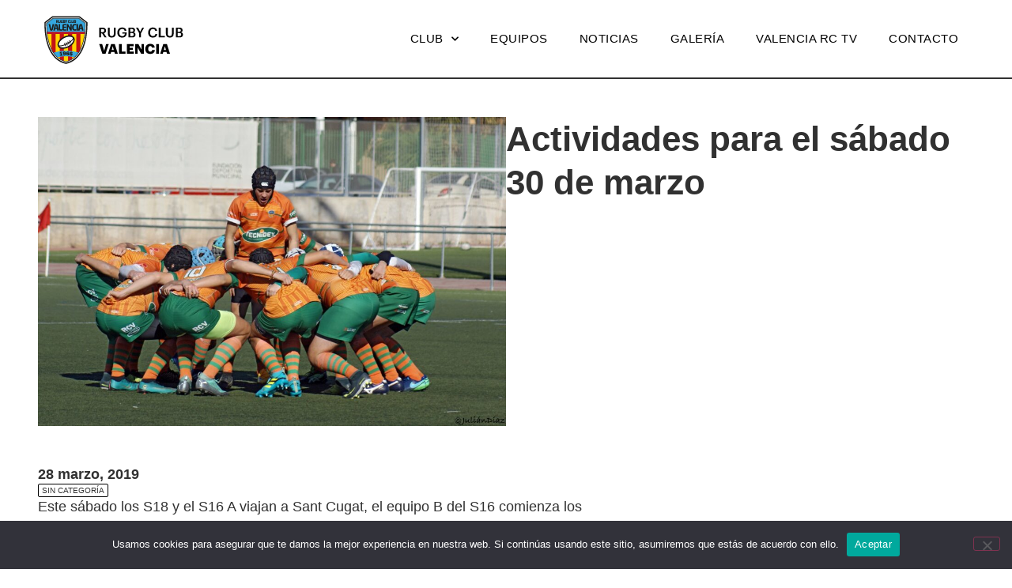

--- FILE ---
content_type: text/html; charset=UTF-8
request_url: https://www.valenciarugby.com/actividades-para-el-sabado-30-de-marzo/
body_size: 43296
content:
<!doctype html>
<html lang="es">
<head>
	<meta charset="UTF-8">
	<meta name="viewport" content="width=device-width, initial-scale=1">
	<link rel="profile" href="https://gmpg.org/xfn/11">
	<title>Actividades para el sábado 30 de marzo &#8211; Valencia Rugby</title>
<meta name='robots' content='max-image-preview:large' />
<link rel='dns-prefetch' href='//www.valenciarugby.com' />
<link rel="alternate" type="application/rss+xml" title="Valencia Rugby &raquo; Feed" href="https://www.valenciarugby.com/feed/" />
<link rel="alternate" type="application/rss+xml" title="Valencia Rugby &raquo; Feed de los comentarios" href="https://www.valenciarugby.com/comments/feed/" />
<link rel="alternate" type="application/rss+xml" title="Valencia Rugby &raquo; Comentario Actividades para el sábado 30 de marzo del feed" href="https://www.valenciarugby.com/actividades-para-el-sabado-30-de-marzo/feed/" />
<link rel="alternate" title="oEmbed (JSON)" type="application/json+oembed" href="https://www.valenciarugby.com/wp-json/oembed/1.0/embed?url=https%3A%2F%2Fwww.valenciarugby.com%2Factividades-para-el-sabado-30-de-marzo%2F" />
<link rel="alternate" title="oEmbed (XML)" type="text/xml+oembed" href="https://www.valenciarugby.com/wp-json/oembed/1.0/embed?url=https%3A%2F%2Fwww.valenciarugby.com%2Factividades-para-el-sabado-30-de-marzo%2F&#038;format=xml" />
<style id='wp-img-auto-sizes-contain-inline-css'>
img:is([sizes=auto i],[sizes^="auto," i]){contain-intrinsic-size:3000px 1500px}
/*# sourceURL=wp-img-auto-sizes-contain-inline-css */
</style>
<style id='wp-emoji-styles-inline-css'>

	img.wp-smiley, img.emoji {
		display: inline !important;
		border: none !important;
		box-shadow: none !important;
		height: 1em !important;
		width: 1em !important;
		margin: 0 0.07em !important;
		vertical-align: -0.1em !important;
		background: none !important;
		padding: 0 !important;
	}
/*# sourceURL=wp-emoji-styles-inline-css */
</style>
<link rel='stylesheet' id='wp-block-library-css' href='https://www.valenciarugby.com/wp-includes/css/dist/block-library/style.min.css?ver=6.9' media='all' />
<style id='global-styles-inline-css'>
:root{--wp--preset--aspect-ratio--square: 1;--wp--preset--aspect-ratio--4-3: 4/3;--wp--preset--aspect-ratio--3-4: 3/4;--wp--preset--aspect-ratio--3-2: 3/2;--wp--preset--aspect-ratio--2-3: 2/3;--wp--preset--aspect-ratio--16-9: 16/9;--wp--preset--aspect-ratio--9-16: 9/16;--wp--preset--color--black: #000000;--wp--preset--color--cyan-bluish-gray: #abb8c3;--wp--preset--color--white: #ffffff;--wp--preset--color--pale-pink: #f78da7;--wp--preset--color--vivid-red: #cf2e2e;--wp--preset--color--luminous-vivid-orange: #ff6900;--wp--preset--color--luminous-vivid-amber: #fcb900;--wp--preset--color--light-green-cyan: #7bdcb5;--wp--preset--color--vivid-green-cyan: #00d084;--wp--preset--color--pale-cyan-blue: #8ed1fc;--wp--preset--color--vivid-cyan-blue: #0693e3;--wp--preset--color--vivid-purple: #9b51e0;--wp--preset--gradient--vivid-cyan-blue-to-vivid-purple: linear-gradient(135deg,rgb(6,147,227) 0%,rgb(155,81,224) 100%);--wp--preset--gradient--light-green-cyan-to-vivid-green-cyan: linear-gradient(135deg,rgb(122,220,180) 0%,rgb(0,208,130) 100%);--wp--preset--gradient--luminous-vivid-amber-to-luminous-vivid-orange: linear-gradient(135deg,rgb(252,185,0) 0%,rgb(255,105,0) 100%);--wp--preset--gradient--luminous-vivid-orange-to-vivid-red: linear-gradient(135deg,rgb(255,105,0) 0%,rgb(207,46,46) 100%);--wp--preset--gradient--very-light-gray-to-cyan-bluish-gray: linear-gradient(135deg,rgb(238,238,238) 0%,rgb(169,184,195) 100%);--wp--preset--gradient--cool-to-warm-spectrum: linear-gradient(135deg,rgb(74,234,220) 0%,rgb(151,120,209) 20%,rgb(207,42,186) 40%,rgb(238,44,130) 60%,rgb(251,105,98) 80%,rgb(254,248,76) 100%);--wp--preset--gradient--blush-light-purple: linear-gradient(135deg,rgb(255,206,236) 0%,rgb(152,150,240) 100%);--wp--preset--gradient--blush-bordeaux: linear-gradient(135deg,rgb(254,205,165) 0%,rgb(254,45,45) 50%,rgb(107,0,62) 100%);--wp--preset--gradient--luminous-dusk: linear-gradient(135deg,rgb(255,203,112) 0%,rgb(199,81,192) 50%,rgb(65,88,208) 100%);--wp--preset--gradient--pale-ocean: linear-gradient(135deg,rgb(255,245,203) 0%,rgb(182,227,212) 50%,rgb(51,167,181) 100%);--wp--preset--gradient--electric-grass: linear-gradient(135deg,rgb(202,248,128) 0%,rgb(113,206,126) 100%);--wp--preset--gradient--midnight: linear-gradient(135deg,rgb(2,3,129) 0%,rgb(40,116,252) 100%);--wp--preset--font-size--small: 13px;--wp--preset--font-size--medium: 20px;--wp--preset--font-size--large: 36px;--wp--preset--font-size--x-large: 42px;--wp--preset--spacing--20: 0.44rem;--wp--preset--spacing--30: 0.67rem;--wp--preset--spacing--40: 1rem;--wp--preset--spacing--50: 1.5rem;--wp--preset--spacing--60: 2.25rem;--wp--preset--spacing--70: 3.38rem;--wp--preset--spacing--80: 5.06rem;--wp--preset--shadow--natural: 6px 6px 9px rgba(0, 0, 0, 0.2);--wp--preset--shadow--deep: 12px 12px 50px rgba(0, 0, 0, 0.4);--wp--preset--shadow--sharp: 6px 6px 0px rgba(0, 0, 0, 0.2);--wp--preset--shadow--outlined: 6px 6px 0px -3px rgb(255, 255, 255), 6px 6px rgb(0, 0, 0);--wp--preset--shadow--crisp: 6px 6px 0px rgb(0, 0, 0);}:root { --wp--style--global--content-size: 800px;--wp--style--global--wide-size: 1200px; }:where(body) { margin: 0; }.wp-site-blocks > .alignleft { float: left; margin-right: 2em; }.wp-site-blocks > .alignright { float: right; margin-left: 2em; }.wp-site-blocks > .aligncenter { justify-content: center; margin-left: auto; margin-right: auto; }:where(.wp-site-blocks) > * { margin-block-start: 24px; margin-block-end: 0; }:where(.wp-site-blocks) > :first-child { margin-block-start: 0; }:where(.wp-site-blocks) > :last-child { margin-block-end: 0; }:root { --wp--style--block-gap: 24px; }:root :where(.is-layout-flow) > :first-child{margin-block-start: 0;}:root :where(.is-layout-flow) > :last-child{margin-block-end: 0;}:root :where(.is-layout-flow) > *{margin-block-start: 24px;margin-block-end: 0;}:root :where(.is-layout-constrained) > :first-child{margin-block-start: 0;}:root :where(.is-layout-constrained) > :last-child{margin-block-end: 0;}:root :where(.is-layout-constrained) > *{margin-block-start: 24px;margin-block-end: 0;}:root :where(.is-layout-flex){gap: 24px;}:root :where(.is-layout-grid){gap: 24px;}.is-layout-flow > .alignleft{float: left;margin-inline-start: 0;margin-inline-end: 2em;}.is-layout-flow > .alignright{float: right;margin-inline-start: 2em;margin-inline-end: 0;}.is-layout-flow > .aligncenter{margin-left: auto !important;margin-right: auto !important;}.is-layout-constrained > .alignleft{float: left;margin-inline-start: 0;margin-inline-end: 2em;}.is-layout-constrained > .alignright{float: right;margin-inline-start: 2em;margin-inline-end: 0;}.is-layout-constrained > .aligncenter{margin-left: auto !important;margin-right: auto !important;}.is-layout-constrained > :where(:not(.alignleft):not(.alignright):not(.alignfull)){max-width: var(--wp--style--global--content-size);margin-left: auto !important;margin-right: auto !important;}.is-layout-constrained > .alignwide{max-width: var(--wp--style--global--wide-size);}body .is-layout-flex{display: flex;}.is-layout-flex{flex-wrap: wrap;align-items: center;}.is-layout-flex > :is(*, div){margin: 0;}body .is-layout-grid{display: grid;}.is-layout-grid > :is(*, div){margin: 0;}body{padding-top: 0px;padding-right: 0px;padding-bottom: 0px;padding-left: 0px;}a:where(:not(.wp-element-button)){text-decoration: underline;}:root :where(.wp-element-button, .wp-block-button__link){background-color: #32373c;border-width: 0;color: #fff;font-family: inherit;font-size: inherit;font-style: inherit;font-weight: inherit;letter-spacing: inherit;line-height: inherit;padding-top: calc(0.667em + 2px);padding-right: calc(1.333em + 2px);padding-bottom: calc(0.667em + 2px);padding-left: calc(1.333em + 2px);text-decoration: none;text-transform: inherit;}.has-black-color{color: var(--wp--preset--color--black) !important;}.has-cyan-bluish-gray-color{color: var(--wp--preset--color--cyan-bluish-gray) !important;}.has-white-color{color: var(--wp--preset--color--white) !important;}.has-pale-pink-color{color: var(--wp--preset--color--pale-pink) !important;}.has-vivid-red-color{color: var(--wp--preset--color--vivid-red) !important;}.has-luminous-vivid-orange-color{color: var(--wp--preset--color--luminous-vivid-orange) !important;}.has-luminous-vivid-amber-color{color: var(--wp--preset--color--luminous-vivid-amber) !important;}.has-light-green-cyan-color{color: var(--wp--preset--color--light-green-cyan) !important;}.has-vivid-green-cyan-color{color: var(--wp--preset--color--vivid-green-cyan) !important;}.has-pale-cyan-blue-color{color: var(--wp--preset--color--pale-cyan-blue) !important;}.has-vivid-cyan-blue-color{color: var(--wp--preset--color--vivid-cyan-blue) !important;}.has-vivid-purple-color{color: var(--wp--preset--color--vivid-purple) !important;}.has-black-background-color{background-color: var(--wp--preset--color--black) !important;}.has-cyan-bluish-gray-background-color{background-color: var(--wp--preset--color--cyan-bluish-gray) !important;}.has-white-background-color{background-color: var(--wp--preset--color--white) !important;}.has-pale-pink-background-color{background-color: var(--wp--preset--color--pale-pink) !important;}.has-vivid-red-background-color{background-color: var(--wp--preset--color--vivid-red) !important;}.has-luminous-vivid-orange-background-color{background-color: var(--wp--preset--color--luminous-vivid-orange) !important;}.has-luminous-vivid-amber-background-color{background-color: var(--wp--preset--color--luminous-vivid-amber) !important;}.has-light-green-cyan-background-color{background-color: var(--wp--preset--color--light-green-cyan) !important;}.has-vivid-green-cyan-background-color{background-color: var(--wp--preset--color--vivid-green-cyan) !important;}.has-pale-cyan-blue-background-color{background-color: var(--wp--preset--color--pale-cyan-blue) !important;}.has-vivid-cyan-blue-background-color{background-color: var(--wp--preset--color--vivid-cyan-blue) !important;}.has-vivid-purple-background-color{background-color: var(--wp--preset--color--vivid-purple) !important;}.has-black-border-color{border-color: var(--wp--preset--color--black) !important;}.has-cyan-bluish-gray-border-color{border-color: var(--wp--preset--color--cyan-bluish-gray) !important;}.has-white-border-color{border-color: var(--wp--preset--color--white) !important;}.has-pale-pink-border-color{border-color: var(--wp--preset--color--pale-pink) !important;}.has-vivid-red-border-color{border-color: var(--wp--preset--color--vivid-red) !important;}.has-luminous-vivid-orange-border-color{border-color: var(--wp--preset--color--luminous-vivid-orange) !important;}.has-luminous-vivid-amber-border-color{border-color: var(--wp--preset--color--luminous-vivid-amber) !important;}.has-light-green-cyan-border-color{border-color: var(--wp--preset--color--light-green-cyan) !important;}.has-vivid-green-cyan-border-color{border-color: var(--wp--preset--color--vivid-green-cyan) !important;}.has-pale-cyan-blue-border-color{border-color: var(--wp--preset--color--pale-cyan-blue) !important;}.has-vivid-cyan-blue-border-color{border-color: var(--wp--preset--color--vivid-cyan-blue) !important;}.has-vivid-purple-border-color{border-color: var(--wp--preset--color--vivid-purple) !important;}.has-vivid-cyan-blue-to-vivid-purple-gradient-background{background: var(--wp--preset--gradient--vivid-cyan-blue-to-vivid-purple) !important;}.has-light-green-cyan-to-vivid-green-cyan-gradient-background{background: var(--wp--preset--gradient--light-green-cyan-to-vivid-green-cyan) !important;}.has-luminous-vivid-amber-to-luminous-vivid-orange-gradient-background{background: var(--wp--preset--gradient--luminous-vivid-amber-to-luminous-vivid-orange) !important;}.has-luminous-vivid-orange-to-vivid-red-gradient-background{background: var(--wp--preset--gradient--luminous-vivid-orange-to-vivid-red) !important;}.has-very-light-gray-to-cyan-bluish-gray-gradient-background{background: var(--wp--preset--gradient--very-light-gray-to-cyan-bluish-gray) !important;}.has-cool-to-warm-spectrum-gradient-background{background: var(--wp--preset--gradient--cool-to-warm-spectrum) !important;}.has-blush-light-purple-gradient-background{background: var(--wp--preset--gradient--blush-light-purple) !important;}.has-blush-bordeaux-gradient-background{background: var(--wp--preset--gradient--blush-bordeaux) !important;}.has-luminous-dusk-gradient-background{background: var(--wp--preset--gradient--luminous-dusk) !important;}.has-pale-ocean-gradient-background{background: var(--wp--preset--gradient--pale-ocean) !important;}.has-electric-grass-gradient-background{background: var(--wp--preset--gradient--electric-grass) !important;}.has-midnight-gradient-background{background: var(--wp--preset--gradient--midnight) !important;}.has-small-font-size{font-size: var(--wp--preset--font-size--small) !important;}.has-medium-font-size{font-size: var(--wp--preset--font-size--medium) !important;}.has-large-font-size{font-size: var(--wp--preset--font-size--large) !important;}.has-x-large-font-size{font-size: var(--wp--preset--font-size--x-large) !important;}
:root :where(.wp-block-pullquote){font-size: 1.5em;line-height: 1.6;}
/*# sourceURL=global-styles-inline-css */
</style>
<link rel='stylesheet' id='contact-form-7-css' href='https://www.valenciarugby.com/wp-content/plugins/contact-form-7/includes/css/styles.css?ver=6.1.4' media='all' />
<link rel='stylesheet' id='cookie-notice-front-css' href='https://www.valenciarugby.com/wp-content/plugins/cookie-notice/css/front.min.css?ver=2.5.11' media='all' />
<link rel='stylesheet' id='hello-elementor-css' href='https://www.valenciarugby.com/wp-content/themes/hello-elementor/assets/css/reset.css?ver=3.4.5' media='all' />
<link rel='stylesheet' id='hello-elementor-theme-style-css' href='https://www.valenciarugby.com/wp-content/themes/hello-elementor/assets/css/theme.css?ver=3.4.5' media='all' />
<link rel='stylesheet' id='hello-elementor-header-footer-css' href='https://www.valenciarugby.com/wp-content/themes/hello-elementor/assets/css/header-footer.css?ver=3.4.5' media='all' />
<link rel='stylesheet' id='elementor-frontend-css' href='https://www.valenciarugby.com/wp-content/plugins/elementor/assets/css/frontend.min.css?ver=3.33.6' media='all' />
<link rel='stylesheet' id='elementor-post-5-css' href='https://www.valenciarugby.com/wp-content/uploads/elementor/css/post-5.css?ver=1768510142' media='all' />
<link rel='stylesheet' id='widget-image-css' href='https://www.valenciarugby.com/wp-content/plugins/elementor/assets/css/widget-image.min.css?ver=3.33.6' media='all' />
<link rel='stylesheet' id='widget-nav-menu-css' href='https://www.valenciarugby.com/wp-content/plugins/elementor-pro/assets/css/widget-nav-menu.min.css?ver=3.33.0' media='all' />
<link rel='stylesheet' id='e-sticky-css' href='https://www.valenciarugby.com/wp-content/plugins/elementor-pro/assets/css/modules/sticky.min.css?ver=3.33.0' media='all' />
<link rel='stylesheet' id='widget-heading-css' href='https://www.valenciarugby.com/wp-content/plugins/elementor/assets/css/widget-heading.min.css?ver=3.33.6' media='all' />
<link rel='stylesheet' id='widget-social-icons-css' href='https://www.valenciarugby.com/wp-content/plugins/elementor/assets/css/widget-social-icons.min.css?ver=3.33.6' media='all' />
<link rel='stylesheet' id='e-apple-webkit-css' href='https://www.valenciarugby.com/wp-content/plugins/elementor/assets/css/conditionals/apple-webkit.min.css?ver=3.33.6' media='all' />
<link rel='stylesheet' id='widget-divider-css' href='https://www.valenciarugby.com/wp-content/plugins/elementor/assets/css/widget-divider.min.css?ver=3.33.6' media='all' />
<link rel='stylesheet' id='widget-post-info-css' href='https://www.valenciarugby.com/wp-content/plugins/elementor-pro/assets/css/widget-post-info.min.css?ver=3.33.0' media='all' />
<link rel='stylesheet' id='widget-icon-list-css' href='https://www.valenciarugby.com/wp-content/plugins/elementor/assets/css/widget-icon-list.min.css?ver=3.33.6' media='all' />
<link rel='stylesheet' id='elementor-icons-shared-0-css' href='https://www.valenciarugby.com/wp-content/plugins/elementor/assets/lib/font-awesome/css/fontawesome.min.css?ver=5.15.3' media='all' />
<link rel='stylesheet' id='elementor-icons-fa-regular-css' href='https://www.valenciarugby.com/wp-content/plugins/elementor/assets/lib/font-awesome/css/regular.min.css?ver=5.15.3' media='all' />
<link rel='stylesheet' id='elementor-icons-fa-solid-css' href='https://www.valenciarugby.com/wp-content/plugins/elementor/assets/lib/font-awesome/css/solid.min.css?ver=5.15.3' media='all' />
<link rel='stylesheet' id='elementor-icons-css' href='https://www.valenciarugby.com/wp-content/plugins/elementor/assets/lib/eicons/css/elementor-icons.min.css?ver=5.44.0' media='all' />
<link rel='stylesheet' id='elementor-post-16-css' href='https://www.valenciarugby.com/wp-content/uploads/elementor/css/post-16.css?ver=1768510142' media='all' />
<link rel='stylesheet' id='elementor-post-205-css' href='https://www.valenciarugby.com/wp-content/uploads/elementor/css/post-205.css?ver=1768510142' media='all' />
<link rel='stylesheet' id='elementor-post-174-css' href='https://www.valenciarugby.com/wp-content/uploads/elementor/css/post-174.css?ver=1768510172' media='all' />
<link rel='stylesheet' id='hello-elementor-child-style-css' href='https://www.valenciarugby.com/wp-content/themes/hello-elementor-child/style.css?ver=2.0.0' media='all' />
<link rel='stylesheet' id='elementor-gf-local-lexend-css' href='http://www.valenciarugby.com/wp-content/uploads/elementor/google-fonts/css/lexend.css?ver=1746942095' media='all' />
<link rel='stylesheet' id='elementor-gf-local-robotoslab-css' href='http://www.valenciarugby.com/wp-content/uploads/elementor/google-fonts/css/robotoslab.css?ver=1746942098' media='all' />
<link rel='stylesheet' id='elementor-gf-local-roboto-css' href='http://www.valenciarugby.com/wp-content/uploads/elementor/google-fonts/css/roboto.css?ver=1746942130' media='all' />
<link rel='stylesheet' id='elementor-gf-local-lora-css' href='http://www.valenciarugby.com/wp-content/uploads/elementor/google-fonts/css/lora.css?ver=1746942132' media='all' />
<link rel='stylesheet' id='elementor-icons-fa-brands-css' href='https://www.valenciarugby.com/wp-content/plugins/elementor/assets/lib/font-awesome/css/brands.min.css?ver=5.15.3' media='all' />
<script id="cookie-notice-front-js-before">
var cnArgs = {"ajaxUrl":"https:\/\/www.valenciarugby.com\/wp-admin\/admin-ajax.php","nonce":"1cdd9823d4","hideEffect":"fade","position":"bottom","onScroll":false,"onScrollOffset":100,"onClick":false,"cookieName":"cookie_notice_accepted","cookieTime":2592000,"cookieTimeRejected":2592000,"globalCookie":false,"redirection":false,"cache":false,"revokeCookies":false,"revokeCookiesOpt":"automatic"};

//# sourceURL=cookie-notice-front-js-before
</script>
<script src="https://www.valenciarugby.com/wp-content/plugins/cookie-notice/js/front.min.js?ver=2.5.11" id="cookie-notice-front-js"></script>
<script src="https://www.valenciarugby.com/wp-includes/js/jquery/jquery.min.js?ver=3.7.1" id="jquery-core-js"></script>
<script src="https://www.valenciarugby.com/wp-includes/js/jquery/jquery-migrate.min.js?ver=3.4.1" id="jquery-migrate-js"></script>
<link rel="https://api.w.org/" href="https://www.valenciarugby.com/wp-json/" /><link rel="alternate" title="JSON" type="application/json" href="https://www.valenciarugby.com/wp-json/wp/v2/posts/12249" /><link rel="EditURI" type="application/rsd+xml" title="RSD" href="https://www.valenciarugby.com/xmlrpc.php?rsd" />
<meta name="generator" content="WordPress 6.9" />
<link rel="canonical" href="https://www.valenciarugby.com/actividades-para-el-sabado-30-de-marzo/" />
<link rel='shortlink' href='https://www.valenciarugby.com/?p=12249' />
<meta name="generator" content="Elementor 3.33.6; features: additional_custom_breakpoints; settings: css_print_method-external, google_font-enabled, font_display-swap">
			<style>
				.e-con.e-parent:nth-of-type(n+4):not(.e-lazyloaded):not(.e-no-lazyload),
				.e-con.e-parent:nth-of-type(n+4):not(.e-lazyloaded):not(.e-no-lazyload) * {
					background-image: none !important;
				}
				@media screen and (max-height: 1024px) {
					.e-con.e-parent:nth-of-type(n+3):not(.e-lazyloaded):not(.e-no-lazyload),
					.e-con.e-parent:nth-of-type(n+3):not(.e-lazyloaded):not(.e-no-lazyload) * {
						background-image: none !important;
					}
				}
				@media screen and (max-height: 640px) {
					.e-con.e-parent:nth-of-type(n+2):not(.e-lazyloaded):not(.e-no-lazyload),
					.e-con.e-parent:nth-of-type(n+2):not(.e-lazyloaded):not(.e-no-lazyload) * {
						background-image: none !important;
					}
				}
			</style>
			<link rel="icon" href="https://www.valenciarugby.com/wp-content/uploads/2023/05/favicon-150x150.png" sizes="32x32" />
<link rel="icon" href="https://www.valenciarugby.com/wp-content/uploads/2023/05/favicon-300x300.png" sizes="192x192" />
<link rel="apple-touch-icon" href="https://www.valenciarugby.com/wp-content/uploads/2023/05/favicon-300x300.png" />
<meta name="msapplication-TileImage" content="https://www.valenciarugby.com/wp-content/uploads/2023/05/favicon-300x300.png" />
</head>
<body class="wp-singular post-template-default single single-post postid-12249 single-format-standard wp-custom-logo wp-embed-responsive wp-theme-hello-elementor wp-child-theme-hello-elementor-child cookies-not-set hello-elementor-default elementor-default elementor-kit-5 elementor-page-174">


<a class="skip-link screen-reader-text" href="#content">Ir al contenido</a>

		<header data-elementor-type="header" data-elementor-id="16" class="elementor elementor-16 elementor-location-header" data-elementor-post-type="elementor_library">
			<div class="elementor-element elementor-element-4ac806d e-flex e-con-boxed e-con e-parent" data-id="4ac806d" data-element_type="container" data-settings="{&quot;background_background&quot;:&quot;classic&quot;,&quot;sticky&quot;:&quot;top&quot;,&quot;sticky_on&quot;:[&quot;desktop&quot;,&quot;tablet&quot;,&quot;mobile&quot;],&quot;sticky_offset&quot;:0,&quot;sticky_effects_offset&quot;:0,&quot;sticky_anchor_link_offset&quot;:0}">
					<div class="e-con-inner">
				<div class="elementor-element elementor-element-53fe0fb elementor-widget elementor-widget-theme-site-logo elementor-widget-image" data-id="53fe0fb" data-element_type="widget" data-widget_type="theme-site-logo.default">
				<div class="elementor-widget-container">
											<a href="https://www.valenciarugby.com">
			<img src="https://www.valenciarugby.com/wp-content/uploads/2023/05/valenciarugby-logo.svg" class="attachment-full size-full wp-image-28" alt="logotipo del Valencia Rugby Club" />				</a>
											</div>
				</div>
				<div class="elementor-element elementor-element-82e33d6 elementor-nav-menu__align-end elementor-nav-menu--stretch elementor-nav-menu--dropdown-tablet elementor-nav-menu__text-align-aside elementor-nav-menu--toggle elementor-nav-menu--burger elementor-widget elementor-widget-nav-menu" data-id="82e33d6" data-element_type="widget" data-settings="{&quot;submenu_icon&quot;:{&quot;value&quot;:&quot;&lt;i class=\&quot;fas fa-chevron-down\&quot; aria-hidden=\&quot;true\&quot;&gt;&lt;\/i&gt;&quot;,&quot;library&quot;:&quot;fa-solid&quot;},&quot;full_width&quot;:&quot;stretch&quot;,&quot;layout&quot;:&quot;horizontal&quot;,&quot;toggle&quot;:&quot;burger&quot;}" data-widget_type="nav-menu.default">
				<div class="elementor-widget-container">
								<nav aria-label="Menú" class="elementor-nav-menu--main elementor-nav-menu__container elementor-nav-menu--layout-horizontal e--pointer-none">
				<ul id="menu-1-82e33d6" class="elementor-nav-menu"><li class="menu-item menu-item-type-custom menu-item-object-custom menu-item-has-children menu-item-31"><a href="#" class="elementor-item elementor-item-anchor">Club</a>
<ul class="sub-menu elementor-nav-menu--dropdown">
	<li class="menu-item menu-item-type-post_type menu-item-object-page menu-item-17373"><a href="https://www.valenciarugby.com/material-temporada-2024-2025/" class="elementor-sub-item">Material temporada 2025/2026</a></li>
	<li class="menu-item menu-item-type-post_type menu-item-object-page menu-item-17709"><a href="https://www.valenciarugby.com/inscripciones-valencia-rc-2025-2026/" class="elementor-sub-item">Inscripciones Valencia RC 2025-2026</a></li>
	<li class="menu-item menu-item-type-post_type menu-item-object-page menu-item-17204"><a href="https://www.valenciarugby.com/mision-y-objetivo/" class="elementor-sub-item">Misión y objetivo</a></li>
	<li class="menu-item menu-item-type-post_type menu-item-object-page menu-item-17689"><a href="https://www.valenciarugby.com/organigrama/" class="elementor-sub-item">Organigrama</a></li>
	<li class="menu-item menu-item-type-post_type menu-item-object-page menu-item-17329"><a href="https://www.valenciarugby.com/codigo-de-conducta/" class="elementor-sub-item">Código de conducta</a></li>
	<li class="menu-item menu-item-type-post_type menu-item-object-page menu-item-17206"><a href="https://www.valenciarugby.com/historia/" class="elementor-sub-item">Historia y palmarés</a></li>
	<li class="menu-item menu-item-type-post_type menu-item-object-page menu-item-17205"><a href="https://www.valenciarugby.com/cent-i-ratlla/" class="elementor-sub-item">Cent i ratlla</a></li>
	<li class="menu-item menu-item-type-post_type menu-item-object-page menu-item-17962"><a href="https://www.valenciarugby.com/jugadores-internacionales/" class="elementor-sub-item">Jugadores internacionales</a></li>
	<li class="menu-item menu-item-type-post_type menu-item-object-page menu-item-17690"><a href="https://www.valenciarugby.com/socios/" class="elementor-sub-item">Socios</a></li>
	<li class="menu-item menu-item-type-post_type menu-item-object-page menu-item-17717"><a href="https://www.valenciarugby.com/patrocinadores/" class="elementor-sub-item">Patrocinadores</a></li>
	<li class="menu-item menu-item-type-custom menu-item-object-custom menu-item-45"><a target="_blank" href="http://www.valenciarugby.com/wp-content/uploads/2025/05/RCV_2025.pdf" class="elementor-sub-item">Transparencia Rugby Club Valencia</a></li>
	<li class="menu-item menu-item-type-custom menu-item-object-custom menu-item-18444"><a target="_blank" href="http://www.valenciarugby.com/wp-content/uploads/2025/09/Turia_19_9_2025.pdf" class="elementor-sub-item">Transparencia Asociación Rugby Túria</a></li>
	<li class="menu-item menu-item-type-custom menu-item-object-custom menu-item-46"><a target="_blank" href="http://www.valenciarugby.com/wp-content/uploads/2024/07/Protocolo-ante-lesiones-RC-2024-2025.pdf" class="elementor-sub-item">Protocolo de lesiones</a></li>
</ul>
</li>
<li class="menu-item menu-item-type-post_type menu-item-object-page menu-item-17207"><a href="https://www.valenciarugby.com/equipos/" class="elementor-item">Equipos</a></li>
<li class="menu-item menu-item-type-post_type menu-item-object-page menu-item-18685"><a href="https://www.valenciarugby.com/noticiasrcv/" class="elementor-item">Noticias</a></li>
<li class="menu-item menu-item-type-custom menu-item-object-custom menu-item-34"><a target="_blank" href="https://www.facebook.com/Grupo-Fotogr%C3%A1fico-Rugby-Club-Valencia-807377539440296/" class="elementor-item">Galería</a></li>
<li class="menu-item menu-item-type-custom menu-item-object-custom menu-item-35"><a target="_blank" href="https://www.youtube.com/channel/UCLVtJf_Z2Hup3gPO3zYyQ_w" class="elementor-item">Valencia RC TV</a></li>
<li class="menu-item menu-item-type-post_type menu-item-object-page menu-item-17590"><a href="https://www.valenciarugby.com/contacto/" class="elementor-item">Contacto</a></li>
</ul>			</nav>
					<div class="elementor-menu-toggle" role="button" tabindex="0" aria-label="Alternar menú" aria-expanded="false">
			<i aria-hidden="true" role="presentation" class="elementor-menu-toggle__icon--open eicon-menu-bar"></i><i aria-hidden="true" role="presentation" class="elementor-menu-toggle__icon--close eicon-close"></i>		</div>
					<nav class="elementor-nav-menu--dropdown elementor-nav-menu__container" aria-hidden="true">
				<ul id="menu-2-82e33d6" class="elementor-nav-menu"><li class="menu-item menu-item-type-custom menu-item-object-custom menu-item-has-children menu-item-31"><a href="#" class="elementor-item elementor-item-anchor" tabindex="-1">Club</a>
<ul class="sub-menu elementor-nav-menu--dropdown">
	<li class="menu-item menu-item-type-post_type menu-item-object-page menu-item-17373"><a href="https://www.valenciarugby.com/material-temporada-2024-2025/" class="elementor-sub-item" tabindex="-1">Material temporada 2025/2026</a></li>
	<li class="menu-item menu-item-type-post_type menu-item-object-page menu-item-17709"><a href="https://www.valenciarugby.com/inscripciones-valencia-rc-2025-2026/" class="elementor-sub-item" tabindex="-1">Inscripciones Valencia RC 2025-2026</a></li>
	<li class="menu-item menu-item-type-post_type menu-item-object-page menu-item-17204"><a href="https://www.valenciarugby.com/mision-y-objetivo/" class="elementor-sub-item" tabindex="-1">Misión y objetivo</a></li>
	<li class="menu-item menu-item-type-post_type menu-item-object-page menu-item-17689"><a href="https://www.valenciarugby.com/organigrama/" class="elementor-sub-item" tabindex="-1">Organigrama</a></li>
	<li class="menu-item menu-item-type-post_type menu-item-object-page menu-item-17329"><a href="https://www.valenciarugby.com/codigo-de-conducta/" class="elementor-sub-item" tabindex="-1">Código de conducta</a></li>
	<li class="menu-item menu-item-type-post_type menu-item-object-page menu-item-17206"><a href="https://www.valenciarugby.com/historia/" class="elementor-sub-item" tabindex="-1">Historia y palmarés</a></li>
	<li class="menu-item menu-item-type-post_type menu-item-object-page menu-item-17205"><a href="https://www.valenciarugby.com/cent-i-ratlla/" class="elementor-sub-item" tabindex="-1">Cent i ratlla</a></li>
	<li class="menu-item menu-item-type-post_type menu-item-object-page menu-item-17962"><a href="https://www.valenciarugby.com/jugadores-internacionales/" class="elementor-sub-item" tabindex="-1">Jugadores internacionales</a></li>
	<li class="menu-item menu-item-type-post_type menu-item-object-page menu-item-17690"><a href="https://www.valenciarugby.com/socios/" class="elementor-sub-item" tabindex="-1">Socios</a></li>
	<li class="menu-item menu-item-type-post_type menu-item-object-page menu-item-17717"><a href="https://www.valenciarugby.com/patrocinadores/" class="elementor-sub-item" tabindex="-1">Patrocinadores</a></li>
	<li class="menu-item menu-item-type-custom menu-item-object-custom menu-item-45"><a target="_blank" href="http://www.valenciarugby.com/wp-content/uploads/2025/05/RCV_2025.pdf" class="elementor-sub-item" tabindex="-1">Transparencia Rugby Club Valencia</a></li>
	<li class="menu-item menu-item-type-custom menu-item-object-custom menu-item-18444"><a target="_blank" href="http://www.valenciarugby.com/wp-content/uploads/2025/09/Turia_19_9_2025.pdf" class="elementor-sub-item" tabindex="-1">Transparencia Asociación Rugby Túria</a></li>
	<li class="menu-item menu-item-type-custom menu-item-object-custom menu-item-46"><a target="_blank" href="http://www.valenciarugby.com/wp-content/uploads/2024/07/Protocolo-ante-lesiones-RC-2024-2025.pdf" class="elementor-sub-item" tabindex="-1">Protocolo de lesiones</a></li>
</ul>
</li>
<li class="menu-item menu-item-type-post_type menu-item-object-page menu-item-17207"><a href="https://www.valenciarugby.com/equipos/" class="elementor-item" tabindex="-1">Equipos</a></li>
<li class="menu-item menu-item-type-post_type menu-item-object-page menu-item-18685"><a href="https://www.valenciarugby.com/noticiasrcv/" class="elementor-item" tabindex="-1">Noticias</a></li>
<li class="menu-item menu-item-type-custom menu-item-object-custom menu-item-34"><a target="_blank" href="https://www.facebook.com/Grupo-Fotogr%C3%A1fico-Rugby-Club-Valencia-807377539440296/" class="elementor-item" tabindex="-1">Galería</a></li>
<li class="menu-item menu-item-type-custom menu-item-object-custom menu-item-35"><a target="_blank" href="https://www.youtube.com/channel/UCLVtJf_Z2Hup3gPO3zYyQ_w" class="elementor-item" tabindex="-1">Valencia RC TV</a></li>
<li class="menu-item menu-item-type-post_type menu-item-object-page menu-item-17590"><a href="https://www.valenciarugby.com/contacto/" class="elementor-item" tabindex="-1">Contacto</a></li>
</ul>			</nav>
						</div>
				</div>
					</div>
				</div>
				</header>
				<div data-elementor-type="single-post" data-elementor-id="174" class="elementor elementor-174 elementor-location-single post-12249 post type-post status-publish format-standard has-post-thumbnail hentry category-sin-categoria" data-elementor-post-type="elementor_library">
			<div class="elementor-element elementor-element-1fcc866 e-flex e-con-boxed e-con e-parent" data-id="1fcc866" data-element_type="container">
					<div class="e-con-inner">
		<div class="elementor-element elementor-element-8b4614a e-con-full e-flex e-con e-child" data-id="8b4614a" data-element_type="container">
				<div class="elementor-element elementor-element-33626f5 elementor-widget elementor-widget-theme-post-featured-image elementor-widget-image" data-id="33626f5" data-element_type="widget" data-widget_type="theme-post-featured-image.default">
				<div class="elementor-widget-container">
															<img fetchpriority="high" width="800" height="528" src="https://www.valenciarugby.com/wp-content/uploads/2023/05/actividades-30-marzo-1024x676.jpg" class="attachment-large size-large wp-image-4192" alt="" srcset="https://www.valenciarugby.com/wp-content/uploads/2023/05/actividades-30-marzo-1024x676.jpg 1024w, https://www.valenciarugby.com/wp-content/uploads/2023/05/actividades-30-marzo-300x198.jpg 300w, https://www.valenciarugby.com/wp-content/uploads/2023/05/actividades-30-marzo-768x507.jpg 768w, https://www.valenciarugby.com/wp-content/uploads/2023/05/actividades-30-marzo-1536x1014.jpg 1536w, https://www.valenciarugby.com/wp-content/uploads/2023/05/actividades-30-marzo.jpg 1800w" sizes="(max-width: 800px) 100vw, 800px" />															</div>
				</div>
				</div>
		<div class="elementor-element elementor-element-5a5d69c e-con-full e-flex e-con e-child" data-id="5a5d69c" data-element_type="container">
				<div class="elementor-element elementor-element-3f08c98 elementor-widget elementor-widget-theme-post-title elementor-page-title elementor-widget-heading" data-id="3f08c98" data-element_type="widget" data-widget_type="theme-post-title.default">
				<div class="elementor-widget-container">
					<h1 class="elementor-heading-title elementor-size-default">Actividades para el sábado 30 de marzo</h1>				</div>
				</div>
				</div>
					</div>
				</div>
		<div class="elementor-element elementor-element-3dd4b23 e-flex e-con-boxed e-con e-parent" data-id="3dd4b23" data-element_type="container">
					<div class="e-con-inner">
		<div class="elementor-element elementor-element-006e9da e-con-full e-flex e-con e-child" data-id="006e9da" data-element_type="container">
				<div class="elementor-element elementor-element-5eccc1c elementor-widget elementor-widget-post-info" data-id="5eccc1c" data-element_type="widget" data-widget_type="post-info.default">
				<div class="elementor-widget-container">
							<ul class="elementor-inline-items elementor-icon-list-items elementor-post-info">
								<li class="elementor-icon-list-item elementor-repeater-item-ad01ec5 elementor-inline-item" itemprop="datePublished">
													<span class="elementor-icon-list-text elementor-post-info__item elementor-post-info__item--type-date">
										<time>28 marzo, 2019</time>					</span>
								</li>
				</ul>
						</div>
				</div>
				<div class="elementor-element elementor-element-3cf6126 elementor-widget elementor-widget-post-info" data-id="3cf6126" data-element_type="widget" data-widget_type="post-info.default">
				<div class="elementor-widget-container">
							<ul class="elementor-inline-items elementor-icon-list-items elementor-post-info">
								<li class="elementor-icon-list-item elementor-repeater-item-ff5b5e3 elementor-inline-item">
													<span class="elementor-icon-list-text elementor-post-info__item elementor-post-info__item--type-custom">
										<a href="https://www.valenciarugby.com/category/sin-categoria/" rel="tag">Sin categoría</a>					</span>
								</li>
				</ul>
						</div>
				</div>
				<div class="elementor-element elementor-element-b95eaae elementor-widget elementor-widget-theme-post-content" data-id="b95eaae" data-element_type="widget" data-widget_type="theme-post-content.default">
				<div class="elementor-widget-container">
					<p>Este sábado los S18 y el S16 A viajan a Sant Cugat, el equipo B del S16 comienza los playoff contra Abelles B a las 13:30 en el Polideportivo Quatre Carreres. Los séniors masculino y femenino descansan. Os esperamos en las gradas, ¡ven a animar, todos sumamos!.</p>
<p class="p1"><strong>Sábado 30 de marzo</strong></p>
<p class="p1"><strong>DHB Sénior Masculino naranja  </strong>– TECNIDEX VALENCIA – DESCANSO</p>
<p><strong>1ª Territorial Sénior Femenino</strong> – TECNIDEX VALENCIA – CAU &#8211; Aplazado</p>
<p><strong>2ª Territorial Sénior Masculino verde</strong> –  TECNIDEX VALENCIA &#8211; DESCANSO</p>
<p><strong>Sub-18 R1 Playoff</strong> – RC Valencia – Viaje a Sant Cugat</p>
<p><strong>Sub-16 R1 Playoff – </strong> RC Valencia A – Viaje a Sant Cugat</p>
<p><strong>Sub-16 R1 Playoff – </strong> RC Valencia B – Abelles B a las 13:30 en el Polideportivo Quatre Carreres</p>
<p><strong>Sub-14 R1 Playoff </strong>– RC Valencia A – Abelles A – a las 12:00 en el Polideportivo Quatre Carreres</p>
<p><strong>Sub-14 R2 2ª fase Playoff </strong>– RC Valencia B – Pendiente cruces de playoff</p>
<p><strong>Sub-12 JJDDMM </strong>– RC Valencia Verde 4C – CAU Negro a las 10:00 en el Polideportivo Quatre Carreres</p>
<p><strong>Sub-12 JJDDMM </strong>– RC Valencia Naranja LF – RC Valencia Blanco LF a las 11:00 en el Polideportivo Quatre Carreres</p>
<p><strong>Sub-10 JJDDMM </strong>– RC Valencia Azul LF – CAU Rojo a las 10:00 en el Polideportivo Quatre Carreres</p>
<p><strong>Sub-10 JJDDMM </strong>– RC Valencia Verde 4C – CAU Negro a las 10:00 en el Polideportivo Quatre Carreres</p>
<p><strong>Sub-10 JJDDMM </strong>– RC Valencia Naranja 4C – RC Valencia Blanco 4C a las 11:00 en el Polideportivo Quatre Carreres</p>
<p class="p1"><strong>S8 4C – </strong>RC Valencia 4C – RC Valencia 4C a las 10:15 en el Polideportivo Quatre Carreres</p>
<p><strong>S8 LF – </strong>RC Valencia Verde LF – CAU Rojo a las 11:00 en el Campo del Río</p>
<p><strong>S8 LF – </strong>RC Valencia Naranja LF – CAU Negro a las 11:00 en el Campo del Río</p>
<p><strong>S6 Ambas sedes – </strong>Entrenamiento conjunto con Abelles y CAU a las 10:00 en el Polideportivo Quatre Carreres</p>
<p>&nbsp;</p>
<p class="p1">#somRCV</p>
<p class="p1">#todossumamos #TotsSumem</p>
<p class="p1"><strong>Rugby Club Valencia</strong></p>
<p class="p1">Desde 1966</p>
				</div>
				</div>
				</div>
					</div>
				</div>
				</div>
				<footer data-elementor-type="footer" data-elementor-id="205" class="elementor elementor-205 elementor-location-footer" data-elementor-post-type="elementor_library">
			<div class="elementor-element elementor-element-882504e e-con-full e-flex e-con e-parent" data-id="882504e" data-element_type="container" data-settings="{&quot;background_background&quot;:&quot;classic&quot;}">
		<div class="elementor-element elementor-element-81b8daf e-flex e-con-boxed e-con e-parent" data-id="81b8daf" data-element_type="container">
					<div class="e-con-inner">
		<div class="elementor-element elementor-element-ecb640b e-con-full e-flex e-con e-parent" data-id="ecb640b" data-element_type="container">
		<div class="elementor-element elementor-element-8c1e54c e-con-full e-flex e-con e-parent" data-id="8c1e54c" data-element_type="container">
		<div class="elementor-element elementor-element-b2796ca e-con-full e-flex e-con e-parent" data-id="b2796ca" data-element_type="container">
				<div class="elementor-element elementor-element-eda6ff3 elementor-widget elementor-widget-image" data-id="eda6ff3" data-element_type="widget" data-widget_type="image.default">
				<div class="elementor-widget-container">
															<img width="1" height="1" src="https://www.valenciarugby.com/wp-content/uploads/2023/05/valenciarugby-escudoBN.svg" class="attachment-large size-large wp-image-213" alt="" />															</div>
				</div>
				</div>
		<div class="elementor-element elementor-element-09cf570 e-con-full e-flex e-con e-parent" data-id="09cf570" data-element_type="container">
				<div class="elementor-element elementor-element-a3e7130 elementor-widget elementor-widget-heading" data-id="a3e7130" data-element_type="widget" data-widget_type="heading.default">
				<div class="elementor-widget-container">
					<div class="elementor-heading-title elementor-size-default">Contacto</div>				</div>
				</div>
				<div class="elementor-element elementor-element-78a9c9a elementor-widget elementor-widget-heading" data-id="78a9c9a" data-element_type="widget" data-widget_type="heading.default">
				<div class="elementor-widget-container">
					<div class="elementor-heading-title elementor-size-default">directiva@valenciarugby.com</br>
629 653 993</div>				</div>
				</div>
				</div>
				</div>
		<div class="elementor-element elementor-element-c6fde6d e-con-full e-flex e-con e-parent" data-id="c6fde6d" data-element_type="container">
				<div class="elementor-element elementor-element-8d75242 e-grid-align-right e-grid-align-mobile-left elementor-shape-rounded elementor-grid-0 elementor-widget elementor-widget-social-icons" data-id="8d75242" data-element_type="widget" data-widget_type="social-icons.default">
				<div class="elementor-widget-container">
							<div class="elementor-social-icons-wrapper elementor-grid" role="list">
							<span class="elementor-grid-item" role="listitem">
					<a class="elementor-icon elementor-social-icon elementor-social-icon-facebook elementor-repeater-item-fe8d8c5" href="https://www.facebook.com/RugbyClubValencia" target="_blank">
						<span class="elementor-screen-only">Facebook</span>
						<i aria-hidden="true" class="fab fa-facebook"></i>					</a>
				</span>
							<span class="elementor-grid-item" role="listitem">
					<a class="elementor-icon elementor-social-icon elementor-social-icon-twitter elementor-repeater-item-85cc8fe" href="https://twitter.com/valenciarugby" target="_blank">
						<span class="elementor-screen-only">Twitter</span>
						<i aria-hidden="true" class="fab fa-twitter"></i>					</a>
				</span>
							<span class="elementor-grid-item" role="listitem">
					<a class="elementor-icon elementor-social-icon elementor-social-icon-instagram elementor-repeater-item-ccb6868" href="https://www.instagram.com/rugbyclubvalencia/" target="_blank">
						<span class="elementor-screen-only">Instagram</span>
						<i aria-hidden="true" class="fab fa-instagram"></i>					</a>
				</span>
							<span class="elementor-grid-item" role="listitem">
					<a class="elementor-icon elementor-social-icon elementor-social-icon-youtube elementor-repeater-item-8e0dd3e" href="https://www.youtube.com/channel/UCLVtJf_Z2Hup3gPO3zYyQ_w" target="_blank">
						<span class="elementor-screen-only">Youtube</span>
						<i aria-hidden="true" class="fab fa-youtube"></i>					</a>
				</span>
							<span class="elementor-grid-item" role="listitem">
					<a class="elementor-icon elementor-social-icon elementor-social-icon-linkedin elementor-repeater-item-f022ae8" href="https://www.linkedin.com/in/rugby-club-valencia-155292113" target="_blank">
						<span class="elementor-screen-only">Linkedin</span>
						<i aria-hidden="true" class="fab fa-linkedin"></i>					</a>
				</span>
					</div>
						</div>
				</div>
				</div>
				</div>
		<div class="elementor-element elementor-element-4053289 e-flex e-con-boxed e-con e-parent" data-id="4053289" data-element_type="container">
					<div class="e-con-inner">
				<div class="elementor-element elementor-element-6efeb23 elementor-widget elementor-widget-text-editor" data-id="6efeb23" data-element_type="widget" data-widget_type="text-editor.default">
				<div class="elementor-widget-container">
									<p><a href="https://www.valenciarugby.com/cent-i-ratlla/"><span style="color: #ffffff;">Web patrocinada por</span></a></p>								</div>
				</div>
				<div class="elementor-element elementor-element-1b2c2f1 elementor-view-default elementor-widget elementor-widget-icon" data-id="1b2c2f1" data-element_type="widget" data-widget_type="icon.default">
				<div class="elementor-widget-container">
							<div class="elementor-icon-wrapper">
			<a class="elementor-icon" href="https://www.valenciarugby.com/cent-i-ratlla/">
			<svg xmlns="http://www.w3.org/2000/svg" width="150" height="150" viewBox="0 0 150 150" fill="none"><g clip-path="url(#clip0_295_1406)"><path d="M50.0432 38.6908L50.6494 38.8995L52.2295 37.8659C56.94 34.7852 62.3661 32.7778 68.607 31.8039C70.2766 31.5455 71.002 31.5057 74.6293 31.5057C78.3162 31.5057 78.9523 31.5356 80.6516 31.8039C86.9224 32.8076 92.4478 34.8846 97.3272 38.0647C98.4701 38.81 98.6788 38.8995 99.0663 38.8299C99.5235 38.7405 101.6 37.7367 101.591 37.5976C101.591 37.4684 99.4142 35.9777 97.8937 35.0535C91.931 31.4362 85.3124 29.3095 78.1075 28.6933C76.6566 28.5642 73.1386 28.5443 71.7573 28.6437C65.2878 29.1306 59.2257 30.83 53.7003 33.702C51.3749 34.9144 47.9066 37.1902 47.8867 37.5181C47.8867 37.6771 49.2383 38.4224 50.0532 38.7007L50.0432 38.6908Z" fill="white"></path><path d="M90.9965 49.4733C87.1307 50.8746 84.9046 51.7988 84.6164 52.1168C84.3481 52.405 84.2786 52.405 85.4214 52.1565C86.5444 51.918 96.9989 47.3069 96.9989 47.0584C96.9989 46.9392 96.8101 47.0187 95.3592 47.7143C94.5642 48.092 92.6064 48.887 90.9965 49.4733Z" fill="white"></path><path d="M58.4007 49.8807C59.6628 50.3975 61.382 51.113 62.2268 51.4608C63.7373 52.0968 64.9497 52.4347 64.9497 52.2161C64.9497 52.1565 64.5522 51.908 64.0652 51.6596C63.2901 51.272 61.9982 50.7652 56.8603 48.867C56.1945 48.6186 54.9225 48.0919 54.0479 47.7043C53.1734 47.3068 52.5175 47.0484 52.5871 47.118C52.8753 47.3963 56.2541 48.9962 58.4106 49.8807H58.4007Z" fill="white"></path><path d="M49.7068 49.8113C51.7341 51.1529 55.4906 52.7727 57.7862 53.2895C58.2036 53.3789 58.5713 53.4982 58.6011 53.5578C58.6309 53.6075 58.4322 53.8361 58.144 54.0646C57.498 54.5715 56.5341 55.8534 56.0173 56.8671C54.3279 60.2161 55.1527 64.4496 57.9651 66.8844C58.7701 67.58 60.3999 68.4049 61.3638 68.6036C62.8644 68.9117 64.9713 68.5341 65.8557 67.7987L66.1837 67.5303L65.8557 67.6098C65.6768 67.6595 64.9713 67.7291 64.2856 67.7688C61.9999 67.908 60.0521 67.1626 58.5216 65.5825C57.6272 64.6682 56.8024 63.2273 56.6434 62.313C56.5838 61.995 56.6633 62.1142 56.8918 62.6906C58.5117 66.785 63.1228 68.4049 67.2271 66.3378C68.3501 65.7713 69.9203 64.1714 70.447 63.0484C70.9339 62.0149 71.2122 61.0012 71.2221 60.2857V59.759L71.9377 60.5242C72.3252 60.9416 72.8519 61.5975 73.1103 61.9652L73.5774 62.6409L72.8519 64.3105C72.0172 66.2484 70.5762 70.0645 70.1687 71.4061L69.8905 72.3303L70.3675 73.0359C71.4905 74.7154 73.1799 78.5712 74.2333 81.8904C74.4022 82.4072 74.5712 82.8345 74.6109 82.8345C74.6507 82.8345 74.9985 81.8507 75.3861 80.6383C76.5488 77.0209 78.0395 73.821 79.0432 72.8272L79.4904 72.38L79.073 71.0284C78.5264 69.2595 77.314 65.9999 76.519 64.1415L75.883 62.6608L76.1215 62.2236C76.2506 61.985 76.7475 61.359 77.2146 60.8422L78.0792 59.8981L78.2382 60.7528C78.8345 64.0024 81.1699 66.4074 84.3301 67.0533C85.5226 67.2918 86.0791 67.3117 87.1226 67.1129C89.5275 66.6657 91.6642 64.867 92.5089 62.5714C92.7076 62.0248 92.807 61.8658 92.7573 62.154C92.7176 62.4024 92.4691 63.0583 92.2008 63.595C91.2269 65.5825 89.0803 67.2421 86.9537 67.6595C86.1686 67.8086 84.3897 67.7688 83.4556 67.58C83.0879 67.5005 83.0978 67.5303 83.6444 67.898C84.509 68.4943 85.6518 68.7527 86.9537 68.6632C90.0542 68.4545 92.6878 66.3477 93.8306 63.1776C94.1387 62.3329 94.1784 62.0248 94.1685 60.5838C94.1685 59.1627 94.1188 58.8049 93.8107 57.8708C93.3834 56.5789 92.4294 55.0982 91.4257 54.1839L90.7002 53.528L91.2567 53.3889C92.4194 53.1007 95.0828 52.1764 96.3151 51.6199C101.403 49.3342 104.762 45.9455 107.107 40.7281C109.045 36.4052 109.095 33.3046 107.267 29.4984C106.561 28.0276 106.163 27.481 106.541 28.4848C107.187 30.2239 106.64 32.6487 105.09 34.9244C104.464 35.8387 102.755 37.4983 101.821 38.0946C99.0976 39.8337 95.9573 40.7281 92.5983 40.7281C90.5412 40.7281 89.6269 40.579 86.1884 39.7045C81.6966 38.5617 77.9003 38.1145 73.637 38.2437C69.7811 38.353 67.1178 38.7406 62.9638 39.7741C59.2471 40.6983 57.5378 40.907 55.272 40.6884C49.9254 40.1815 45.3839 37.4288 43.4063 33.5033C42.4125 31.5158 42.2137 29.4288 42.8994 28.0972C43.2771 27.3618 42.9491 27.7692 42.4721 28.6139C40.5144 32.112 40.2162 35.6698 41.6075 39.1778C43.5752 44.1666 45.9503 47.2771 49.7068 49.7715V49.8113ZM66.4222 65.1552C65.5477 65.5726 65.2495 65.6422 64.2458 65.6918C61.811 65.8111 59.8036 64.7378 58.6111 62.6906C57.1303 60.1366 57.8956 56.9068 60.38 55.1975C60.9663 54.7901 61.1452 54.7305 61.5825 54.7901C62.4272 54.9093 62.5564 55.0584 61.97 55.2472C60.7179 55.6547 59.6148 56.6186 59.0086 57.841C58.7502 58.3577 58.7105 58.6559 58.7105 59.8285C58.7105 61.0906 58.7403 61.2596 59.108 61.985C59.6049 62.9788 60.5986 63.9726 61.6024 64.4794C62.3278 64.8471 62.4868 64.8769 63.8185 64.8769C65.1501 64.8769 65.339 64.8372 66.0147 64.5291C66.4321 64.3304 67.0979 63.8633 67.4955 63.4857C68.7874 62.2633 69.2644 61.1403 69.2644 59.3317V58.2286L69.652 58.5963C69.96 58.8944 70.0395 59.0832 70.0395 59.5105C70.0395 61.9055 68.6284 64.1117 66.4222 65.1552ZM62.775 59.0435C62.4073 59.749 61.493 60.0174 60.7477 59.6298C59.7539 59.113 59.734 57.5627 60.7179 57.0261C62.0495 56.3006 63.4707 57.7019 62.775 59.0534V59.0435ZM66.4222 57.205C66.5712 57.1453 66.8992 57.0857 67.1377 57.0857C67.7538 57.0758 68.4694 57.7913 68.4694 58.4174C68.4694 59.3515 67.565 60.1167 66.7203 59.908C65.4185 59.5801 65.2098 57.7019 66.4321 57.205H66.4222ZM73.8954 77.17C73.6171 75.7091 73.0209 73.97 72.2557 72.4396C71.8979 71.7141 71.6097 71.0185 71.6097 70.8992C71.6097 70.4918 71.8681 70.6806 72.2656 71.3663C73.1501 72.9067 73.8656 75.3017 74.0246 77.2892L74.0942 78.2035L73.8954 77.17ZM77.3438 71.1775L77.9301 72.2806L77.5724 73.1949C77.3736 73.7017 76.7575 75.5004 76.191 77.1899C75.6345 78.8793 75.1376 80.3004 75.0979 80.3401C75.0581 80.3799 75.0184 78.3228 75.0184 75.7688C75.0184 73.2147 74.9786 70.303 74.9289 69.2993C74.8494 67.6496 74.8594 67.5005 75.0482 67.6496C75.3662 67.908 76.6879 69.9452 77.3438 71.1775ZM91.525 59.0136C91.9424 61.4583 90.5611 63.9527 88.1263 65.1552C87.1425 65.6422 87.1127 65.6422 85.5524 65.6422C83.9922 65.6422 83.9624 65.6422 82.9785 65.1552C80.8121 64.0819 79.4705 61.995 79.4705 59.6894C79.4705 58.954 79.5699 58.7652 80.1165 58.4571C80.2655 58.3677 80.2854 58.4571 80.2158 58.9441C80.1065 59.759 80.3351 61.041 80.7425 61.9155C81.1897 62.8596 82.3326 64.0024 83.3264 64.4894C84.0518 64.8471 84.2208 64.8769 85.5524 64.8769C86.8841 64.8769 87.0431 64.8571 87.8679 64.4496C88.971 63.903 90.0542 62.7701 90.4816 61.7068C90.9288 60.5739 90.9188 58.8646 90.4518 57.8708C89.8555 56.5988 89.0207 55.8335 87.6692 55.3168L87.0232 55.0783L87.4704 54.9193C88.1561 54.6708 88.2853 54.7006 89.14 55.2671C90.4617 56.1516 91.2567 57.3938 91.535 59.0236L91.525 59.0136ZM81.1699 58.5267C81.1699 58.0199 81.2394 57.8509 81.5276 57.5727C81.7264 57.3838 81.9748 57.205 82.0841 57.1652C82.7202 56.9366 83.5351 57.2745 83.8232 57.8907C84.0916 58.4571 84.1015 58.6758 83.8431 59.1627C83.386 60.0472 82.3922 60.2261 81.627 59.5403C81.2195 59.1826 81.1599 59.0633 81.1599 58.5168L81.1699 58.5267ZM87.0928 56.7478C87.2518 56.6385 87.6294 56.5491 87.9474 56.5491C88.4046 56.5491 88.5934 56.6286 88.9015 56.9267C89.7462 57.7814 89.1102 59.1627 87.858 59.1627C87.381 59.1627 86.7251 58.636 86.6058 58.1689C86.4965 57.7217 86.745 56.9863 87.0928 56.7379V56.7478ZM96.6331 43.1231C100.519 41.7915 103.361 40.2312 105.16 38.4424C105.676 37.9257 106.114 37.548 106.134 37.5878C106.193 37.707 105.438 39.4064 104.921 40.3306C103.122 43.5107 99.9722 46.184 95.1722 48.5889C94.1983 49.0759 91.694 50.2187 89.607 51.123C87.5201 52.0274 85.0853 53.1603 84.1909 53.6373C78.6059 56.5988 75.7736 59.7789 75.0184 63.9726C74.9389 64.4198 74.919 63.9726 74.9488 62.4422C74.9885 60.6534 75.0482 60.0671 75.3165 59.0335C76.0817 56.0919 77.9301 53.4882 81.0904 50.8547C81.7562 50.2982 81.8456 50.2585 81.7562 50.5367C81.6369 50.9143 80.9015 53.6969 80.9015 53.7665C80.9015 53.7963 81.3289 53.528 81.8655 53.1702C84.2406 51.5702 86.7152 50.2783 89.0704 49.4137C89.9449 49.0957 91.0679 48.6783 91.5747 48.4895C93.453 47.7939 95.4008 46.4722 96.3349 45.2498C97.2989 43.9976 96.8914 43.5803 95.4306 44.3157C94.3076 44.8821 92.2107 45.5281 88.2257 46.5417C82.8593 47.9032 81.5972 48.3901 78.2382 50.3876C77.3836 50.8945 76.5985 51.3119 76.4991 51.3119C75.9724 51.3119 77.5326 49.7218 78.904 48.8771C81.1102 47.5057 84.0121 46.4821 90.0741 44.9616C92.5089 44.3554 95.4604 43.5206 96.643 43.1231H96.6331ZM85.5524 49.0262C86.0593 48.7777 87.6692 48.251 89.13 47.8535C90.5909 47.456 92.2704 46.9293 92.8567 46.6908C94.1486 46.1541 94.1387 46.1541 93.7312 46.4821C93.0058 47.0485 91.1573 47.8138 88.1064 48.8075C86.3475 49.3839 84.6779 49.9504 84.4096 50.0696C83.2965 50.5566 84.3003 49.6423 85.5524 49.0361V49.0262ZM63.4607 40.0722C64.2359 40.0126 64.8818 39.9629 64.8918 39.953C64.8918 39.943 65.6669 39.9927 66.5911 40.0722C68.5886 40.2312 71.5799 40.8176 73.319 41.384C74.0047 41.6026 74.7103 41.7616 74.8892 41.7219C75.0681 41.6821 75.9227 41.4436 76.7873 41.1852C80.037 40.2113 83.5052 39.794 86.0592 40.0523C87.8182 40.2412 88.0965 40.3704 86.4667 40.2511C83.3462 40.0225 79.1227 40.9269 76.0022 42.4871L74.6209 43.1827L73.8855 42.7355C73.0308 42.2188 70.9439 41.384 69.5327 40.9964C67.8234 40.5294 66.0346 40.3008 63.9377 40.2908C62.8346 40.2908 61.9601 40.261 61.9999 40.2312C62.0297 40.2014 62.6955 40.1318 63.4707 40.0722H63.4607ZM82.8891 41.5629C82.3226 41.8411 81.627 42.3082 81.1798 42.7455L80.4245 43.4709L79.0034 43.4312L77.5823 43.3914L78.9537 42.7057C79.709 42.3281 81.0307 41.8213 81.8953 41.5629C83.8829 40.9865 84.0816 40.9766 82.899 41.5529L82.8891 41.5629ZM70.437 43.4312L68.9364 43.3815L68.2607 42.7157C67.8731 42.3281 67.1874 41.8511 66.6209 41.5728C65.5477 41.0461 65.7663 41.066 67.9427 41.7219C69.4333 42.1691 71.0731 42.8548 71.6395 43.2622C71.9277 43.4709 71.8582 43.4809 70.437 43.4312ZM61.7315 43.4014C62.8446 43.8585 65.2098 44.5641 66.8992 44.9517C69.4135 45.5281 73.9451 46.343 74.6705 46.343C76.3302 46.343 83.7338 44.8026 86.1984 43.938C86.7052 43.7591 87.2319 43.5803 87.381 43.5306C87.5201 43.4809 87.3512 43.6001 86.9835 43.7989C85.9499 44.3653 83.1972 45.3591 79.9972 46.3231C76.2208 47.4659 75.1873 47.6945 74.2432 47.5951C73.4979 47.5156 67.6247 45.8063 65.3986 45.0113C64.2458 44.6039 61.6719 43.4908 61.5427 43.3517C61.503 43.3119 61.5924 43.3219 61.7415 43.3815L61.7315 43.4014ZM43.2572 37.5778C43.2572 37.5778 43.6547 37.9356 44.1019 38.3629C45.7416 39.953 48.7428 41.6325 52.1118 42.8449C54.0794 43.5504 56.1167 44.1368 59.7042 45.0312C66.0942 46.6212 69.6023 47.9827 71.6693 49.692C72.4842 50.3678 73.1401 51.133 73.0109 51.2622C72.9215 51.3516 71.8184 50.7951 70.4669 49.9802C67.9228 48.4498 65.9849 47.7343 61.2247 46.5318C57.5875 45.6175 55.6397 45.0113 54.1589 44.3455C53.5229 44.0573 52.9167 43.8585 52.8173 43.8983C52.4 44.0573 52.6285 44.6138 53.4434 45.4883C54.8943 47.0386 56.5341 48.0026 59.3862 48.9864C62.4868 50.0597 64.5241 51.0833 67.6545 53.1404C68.1812 53.4783 68.5986 53.7367 68.5986 53.6969C68.5986 53.6572 68.3899 52.9019 68.1414 52.0075C67.893 51.1131 67.6843 50.3479 67.6843 50.3181C67.6843 50.169 70.0296 52.2361 70.8147 53.0808C72.2954 54.6609 73.3985 56.6385 74.0345 58.8248C74.4221 60.1565 74.6308 63.0086 74.3823 63.6049C74.2432 63.9329 74.2432 63.9229 74.2333 63.5155C74.2233 62.8496 73.6271 61.1205 73.1103 60.2658C70.924 56.6286 67.5253 54.3131 59.1775 50.7752C52.7875 48.0721 49.8161 46.3231 47.2224 43.779C45.5628 42.1492 44.2609 40.2213 43.4858 38.2536C43.3367 37.876 43.2274 37.5679 43.2472 37.5679L43.2572 37.5778ZM65.5874 50.2088C65.5874 50.2088 65.329 50.1591 65.0209 50.0199C64.7129 49.8908 63.4011 49.4436 62.1092 49.046C58.8695 48.0324 57.4285 47.4759 56.3949 46.8498C55.908 46.5517 55.5105 46.3032 55.5105 46.2833C55.5105 46.2635 55.908 46.4125 56.4049 46.6212C56.8918 46.8299 58.144 47.2374 59.1875 47.5355C63.6098 48.7877 64.5042 49.1255 65.2296 49.8212C65.4284 50.01 65.5874 50.1889 65.5874 50.2187V50.2088Z" fill="white"></path><path d="M88.2443 81.9995C88.7511 80.976 88.8107 80.7573 88.8604 79.7039L88.92 78.5312H87.9561C87.4294 78.5511 86.7337 78.6108 86.4157 78.6704C86.0977 78.73 85.4418 78.9089 84.9549 79.058L84.0704 79.3362L84.0108 80.3996C83.9611 81.294 83.8816 81.6318 83.4642 82.4964C82.8977 83.679 81.4965 85.2492 80.145 86.2032C79.6978 86.5212 79.3301 86.7995 79.3301 86.8094C79.3301 86.8194 79.9363 86.7896 80.6717 86.7498C84.0406 86.5312 86.8828 84.7424 88.2443 81.9896V81.9995Z" fill="white"></path><path d="M82.5701 80.1215C80.7018 80.5588 79.0223 82.2681 77.8397 84.9314C77.4223 85.8755 76.7764 88.3401 76.677 89.4034L76.6074 90.1189L76.9155 89.2444C77.472 87.6444 77.9888 87.0283 80.513 84.9314C82.0335 83.6693 83.0869 82.0296 83.3055 80.5389C83.3651 80.1348 83.12 79.9956 82.5701 80.1215Z" fill="white"></path><path d="M120.402 67.57C118.971 58.8347 114.618 50.1391 108.387 43.5702C107.721 42.8646 107.135 42.2982 107.095 42.2982C107.006 42.2982 105.634 44.5739 105.634 44.7131C105.634 44.7528 106.062 45.2497 106.588 45.8062C112.064 51.6695 116.099 59.6794 117.53 67.5501C118.345 72.0619 118.424 77.0506 117.739 81.7115C116.556 89.7313 112.959 97.4032 107.264 104.042C106.529 104.896 105.525 106.148 105.038 106.824C100.626 112.906 95.8557 116.365 90.4296 117.408C89.7241 117.547 88.6905 117.656 88.134 117.647H87.1204L88.7601 117.338C91.483 116.842 93.093 116.295 95.1998 115.142C98.6283 113.264 102.176 109.816 104.79 105.821C107.731 101.319 109.639 96.2902 110.365 91.1027C110.583 89.5027 110.593 84.8916 110.365 83.1226C110.116 81.155 109.53 78.3326 108.983 76.4743C107.851 72.6581 105.684 68.1166 103.587 65.165L103.15 64.5489L103.359 63.2073C103.508 62.2235 103.548 61.3489 103.498 59.9676C103.389 57.0061 102.772 54.5515 101.471 51.8186C100.507 49.8112 100.626 49.8807 99.5227 50.5962C98.3501 51.3515 96.4221 52.2956 95.3091 52.6534L94.4445 52.9316L94.2358 53.995C94.1166 54.5813 94.0371 55.0683 94.047 55.0881C94.0569 55.108 94.683 54.9092 95.4283 54.6608C96.1737 54.4124 96.8395 54.2235 96.8991 54.2335C97.0184 54.2732 95.8358 56.0422 95.329 56.5788L94.9911 56.9366L95.2992 57.0061C95.637 57.0856 97.714 57.344 98.0022 57.344C98.3202 57.344 97.9426 57.8011 96.8693 58.7254C96.2929 59.2222 95.8557 59.6694 95.8855 59.7291C95.9252 59.7887 96.5811 59.8384 97.3463 59.8384H98.7476L98.3699 60.1564C98.1612 60.3253 97.555 60.7229 97.0283 61.0309C96.5016 61.339 96.0644 61.6371 96.0644 61.6769C96.0644 61.7166 96.4022 61.7961 96.8196 61.8458C98.5886 62.0545 98.8171 62.0943 98.8171 62.1937C98.8171 62.3924 98.2209 62.4918 96.5314 62.5713C94.9811 62.6408 94.8917 62.6607 95.5476 62.7601C96.76 62.9489 97.5749 63.3862 98.0519 64.1216C98.2606 64.4495 98.2606 64.4694 98.042 64.5986C97.9128 64.6781 97.6544 64.8371 97.4755 64.9663C97.1774 65.175 97.088 65.1849 96.3128 65.006C95.8557 64.9067 95.0905 64.7775 94.6234 64.7377L93.7687 64.6582L94.8718 65.0557C96.124 65.5029 96.5215 65.7315 96.9389 66.2185C97.4755 66.8445 97.3662 66.924 96.0942 66.8445C95.4085 66.8048 95.0507 66.8147 95.2097 66.8843C95.3488 66.9439 95.806 67.0035 96.2234 67.0035C97.0383 67.0135 97.1774 67.1824 96.7203 67.5899C96.4818 67.8085 96.4023 67.7986 95.0507 67.3613C93.0731 66.7253 92.2483 66.616 93.7787 67.1924C94.8917 67.6097 95.4681 67.8781 95.9054 68.1663C96.0445 68.2557 96.0544 68.3451 95.9352 68.5638C95.796 68.8122 95.6669 68.842 94.5141 68.8718L93.242 68.9017L94.3849 68.9414C95.011 68.9613 95.5277 69.0309 95.5277 69.0805C95.5277 69.1302 95.3488 69.3687 95.1302 69.5973L94.7327 70.0246L94.2458 69.8159C93.2917 69.4085 92.1191 68.9812 91.9601 68.9812C91.8706 68.9812 92.1389 69.1302 92.5563 69.2992C93.1824 69.5575 94.0768 70.0246 94.3352 70.2433C94.4246 70.3128 93.5302 71.1973 93.083 71.4755C92.6855 71.724 92.6458 71.724 92.129 71.5153C91.8309 71.396 91.5625 71.3265 91.5327 71.3563C91.5029 71.3861 91.7116 71.4954 91.9998 71.5948C92.288 71.6942 92.5265 71.8134 92.5265 71.8631C92.5265 72.0122 90.4495 72.9861 89.5849 73.2345C88.7402 73.483 86.9514 73.5525 85.9974 73.3836L85.421 73.2842L85.7688 73.5525C86.7129 74.2979 88.5613 74.5364 90.4296 74.1488C92.775 73.6718 94.3948 72.7675 96.2035 70.9488C99.6221 67.4806 101.013 62.4818 100.059 57.0061C99.96 56.4297 99.9004 55.9428 99.9302 55.913C100.069 55.7738 100.835 58.6459 101.013 60.0073C101.451 63.3961 100.596 67.2222 98.8072 69.8557C96.7203 72.9165 92.8843 75.0333 89.0682 75.2122C86.8719 75.3215 84.8049 74.8345 83.3837 73.8706L82.7378 73.4333L83.1452 73.9302C83.9601 74.9438 85.3415 75.8184 86.8222 76.2755C87.8657 76.5935 90.0222 76.832 90.847 76.7227L91.4334 76.6432L91.0557 77.0407C90.847 77.2593 90.4296 77.5774 90.1216 77.7364C89.6247 77.9947 89.575 78.0643 89.6942 78.2929C89.8632 78.6109 89.7439 80.1612 89.4756 81.0258C89.0185 82.5264 87.816 84.2456 86.4545 85.3388L85.6694 85.9748L85.739 86.5909C85.7787 86.9288 85.7986 88.2108 85.7986 89.4331C85.7986 91.212 85.7291 91.9275 85.5005 93.0107C85.1328 94.73 84.4372 96.797 83.7117 98.3573C83.4036 99.0231 83.1651 99.5796 83.185 99.5796C83.2744 99.5796 84.4371 97.4728 85.3812 95.5747C86.5936 93.1499 87.4284 91.1623 88.462 88.2605C88.8992 87.0381 89.2868 85.935 89.3365 85.8158C89.3862 85.6965 89.6247 85.5276 89.8632 85.4481C90.6582 85.1897 91.7017 83.7686 92.1588 82.3375C92.457 81.4133 92.4868 81.7313 92.1986 82.7152C91.9501 83.5599 91.5526 84.3748 91.2247 84.7326C90.9961 84.981 90.9961 85.0605 91.165 86.0443C91.5228 88.0518 91.3837 91.4803 90.8272 94.2828C90.3203 96.8567 89.1477 100.484 88.2632 102.243C88.0843 102.591 87.975 102.909 88.0148 102.949C88.1141 103.048 89.5253 100.176 90.4694 97.9896C92.0892 94.2231 93.1923 90.407 94.2756 84.8717L94.842 81.9897L94.8818 85.5276C94.9215 89.3934 94.7725 91.3213 94.1961 94.1436C92.3377 103.316 86.1663 111.962 77.9975 116.812C76.1391 117.915 75.0956 118.352 74.5192 118.263C73.4062 118.084 69.8286 115.967 67.5528 114.148C60.1889 108.245 55.6176 99.9672 54.5443 90.566C54.3356 88.7474 54.2859 84.027 54.4548 82.7848L54.5443 82.1289L54.6437 82.9139C54.7927 84.1562 55.6176 88.1015 56.1343 90.1089C56.7107 92.3449 57.7641 95.4654 58.6685 97.6517C59.384 99.3709 61.1231 102.889 61.4709 103.326C61.5902 103.465 61.4709 103.177 61.2324 102.67C59.6125 99.351 58.3902 95.1275 58.0026 91.5002C57.8039 89.6816 57.9032 86.412 58.1716 85.6369C58.3504 85.1201 58.3504 85.0704 58.0523 84.6928C57.6449 84.1661 57.1281 83.0034 57.0387 82.3674C56.9691 81.95 57.0088 81.9997 57.2772 82.6854C57.7741 83.9872 58.579 85.0108 59.4237 85.4481C59.8908 85.6866 59.9802 85.8257 60.2883 86.6704C61.5405 90.2083 61.8883 91.1424 62.415 92.3648C62.743 93.13 63.3293 94.402 63.7268 95.1971C64.4324 96.5983 65.9727 99.3312 66.0622 99.3312C66.0821 99.3312 65.8535 98.7846 65.5454 98.1188C63.9554 94.72 63.1603 90.725 63.4883 87.8729C63.5678 87.1574 63.6771 86.4518 63.7169 86.3027C63.7765 86.094 63.6274 85.9052 63.0113 85.4183C60.9243 83.7785 59.6722 81.4431 59.6523 79.1376V77.9947L59.056 77.6171C58.738 77.4084 58.3703 77.1202 58.2411 76.9811C58.0126 76.7227 58.0126 76.7128 59.7417 76.6531C61.6597 76.5836 62.9715 76.2457 64.2436 75.5202C64.9293 75.1227 66.3901 73.8705 66.3901 73.6718C66.3901 73.6122 66.0721 73.7513 65.6845 73.9898C63.6572 75.2122 60.4871 75.5699 57.8734 74.8643C54.9716 74.0892 52.7455 72.6383 51.0164 70.3923C49.8437 68.8718 48.9394 66.765 48.522 64.5489C48.2338 63.0185 48.2338 60.216 48.522 58.8347C48.7207 57.8806 49.4959 55.5552 49.5754 55.6446C49.5953 55.6645 49.5158 56.0918 49.3965 56.5987C49.2375 57.2943 49.1878 58.1887 49.1878 60.2657C49.1878 62.7999 49.2176 63.1079 49.5257 64.2607C51.0064 69.7166 54.6437 73.5029 59.0858 74.2084C60.8945 74.4966 62.7032 74.2084 63.5678 73.483C63.8262 73.2643 63.8262 73.2643 63.4982 73.3339C61.3715 73.7513 59.0163 73.314 57.2175 72.1811L56.6312 71.8035L57.3865 71.555C57.8039 71.4159 58.1219 71.2768 58.0921 71.247C58.0623 71.2172 57.6946 71.3165 57.2871 71.4557C56.8697 71.5948 56.4623 71.6743 56.3828 71.6246C56.0747 71.4457 54.8623 70.3725 54.8623 70.283C54.8623 70.2035 55.9157 69.647 57.0884 69.1203C57.7641 68.8122 56.671 69.1203 55.8461 69.4582C54.594 69.9849 54.4449 69.9849 54.0375 69.4582C53.8486 69.2097 53.6896 68.9712 53.6896 68.9414C53.6896 68.9116 54.1766 68.9017 54.7728 68.9215L55.8561 68.9613L54.6834 68.8321C53.5803 68.7128 53.1729 68.5737 53.1729 68.3153C53.1729 68.1563 54.117 67.6892 55.4586 67.2023C56.1045 66.9638 56.5418 66.765 56.4225 66.765C56.0747 66.7551 53.9778 67.3911 53.4014 67.6892L52.8648 67.9576L52.5567 67.5899C52.3878 67.3812 52.2486 67.1824 52.2486 67.1327C52.2486 67.083 52.6958 67.0035 53.2623 66.9638C54.743 66.8346 54.743 66.7551 53.2623 66.8346C52.5567 66.8743 51.9903 66.8743 51.9903 66.8346C51.9903 66.7948 52.1095 66.5663 52.2486 66.3278C52.5567 65.8011 53.1629 65.4433 54.435 65.0458C54.9517 64.8768 55.3592 64.7278 55.3393 64.698C55.2697 64.6284 52.8747 64.9265 52.4673 65.0557C52.1493 65.1551 52.0101 65.1154 51.5828 64.8172C51.3046 64.6185 51.076 64.3899 51.076 64.3104C51.076 64.2309 51.3642 63.893 51.7319 63.5651C52.3878 62.9787 53.0536 62.7203 54.1269 62.6707C54.3555 62.6607 53.7791 62.611 52.8449 62.5613C50.2511 62.4322 49.8238 62.1936 51.7021 61.9253C52.7555 61.7763 53.3219 61.6073 53.1629 61.4781C53.1331 61.4483 52.6859 61.1899 52.1791 60.8918C51.6723 60.5937 51.1157 60.2359 50.9369 60.0868L50.6188 59.8185L51.4039 59.7986C51.8313 59.7986 52.507 59.739 52.8946 59.6993L53.6002 59.6098L52.3381 58.5067C51.6424 57.9005 51.076 57.3838 51.076 57.344C51.076 57.3043 51.2549 57.3142 51.4735 57.344C51.6921 57.3738 51.8611 57.3539 51.8611 57.3043C51.8611 57.2546 52.3878 57.1651 53.0437 57.1154C53.6896 57.0658 54.2263 56.9962 54.2263 56.9664C54.2263 56.9366 54.0275 56.6583 53.7791 56.3602C53.3319 55.8036 52.3878 54.3229 52.3878 54.154C52.3878 54.1043 53.0735 54.2931 53.9083 54.5714C55.0809 54.9689 55.4089 55.0384 55.3492 54.8794C55.3095 54.7701 55.2002 54.2732 55.1207 53.7863L54.9716 52.9018L54.435 52.7428C53.5306 52.4745 51.2151 51.3813 50.0325 50.6757C48.7207 49.8907 48.8698 49.8112 47.9257 51.759C46.1965 55.3465 45.5009 59.5104 45.9878 63.3564L46.1369 64.5092L45.481 65.4632C41.9432 70.6209 39.6376 76.9413 38.9022 83.4903C38.6935 85.3189 38.7333 89.0555 38.9718 90.884C40.3531 101.448 46.8127 111.406 54.9915 115.579C56.6014 116.404 58.3008 116.931 60.4871 117.309L62.256 117.617H61.3119C59.861 117.656 58.4697 117.418 56.8101 116.861C52.2586 115.351 48.2338 112.151 44.4872 107.063C43.9804 106.367 43.1059 105.304 42.5593 104.688C35.9209 97.3138 32.0153 88.5785 31.0513 78.9289C30.8526 76.9115 30.8824 72.5786 31.1209 70.5315C32.1942 61.2694 36.0997 52.7627 42.44 45.9056C43.086 45.21 43.6127 44.5839 43.6127 44.5243C43.6127 44.4646 43.3444 43.9379 43.0264 43.3715C42.6984 42.805 42.44 42.2883 42.44 42.2386C42.44 41.9802 42.1121 42.2386 40.7804 43.61C34.1718 50.3876 29.7396 59.6198 28.3681 69.488C28.0799 71.5849 27.9706 76.3649 28.1694 78.6705C29.4215 93.4778 37.5407 106.655 50.4201 114.765C53.6598 116.802 56.7902 118.273 60.5566 119.535C69.8087 122.615 79.3291 122.685 88.462 119.714C99.1351 116.245 108.725 108.563 114.499 98.8641C117.421 93.9548 119.339 88.8667 120.332 83.3611C120.879 80.35 120.998 78.8991 121.008 75.3115C121.008 71.8731 120.919 70.6706 120.402 67.5501V67.57ZM93.8284 76.7525C93.6992 78.273 92.2582 80.181 90.5886 81.0158C89.5949 81.5127 89.406 81.5227 90.2408 81.0258C91.1153 80.509 92.1688 79.4556 92.606 78.6407C92.8545 78.1836 92.9936 77.7065 93.0433 77.1202C93.1029 76.4146 93.1625 76.2556 93.3911 76.1662C93.8681 75.9774 93.8979 76.0171 93.8383 76.7426L93.8284 76.7525ZM55.7964 76.1562C56.0449 76.2457 56.1244 76.4047 56.2039 76.9711C56.4325 78.5512 57.5356 80.0717 59.1455 80.986C59.5629 81.2245 59.7517 81.3835 59.5728 81.3338C58.9368 81.1649 57.8337 80.4394 57.0983 79.714C56.2138 78.8394 55.6275 77.7264 55.548 76.7426C55.4884 76.0469 55.4983 76.037 55.7964 76.1562ZM106.082 75.4407C108.417 83.5599 108.218 93.13 105.565 100.325C104.73 102.571 102.425 107.103 101.957 107.381C101.878 107.43 102.057 107.083 102.345 106.606C104.164 103.644 105.615 99.7784 106.41 95.8033C106.897 93.3486 107.056 92.0965 107.195 89.1946C107.443 84.1164 106.797 78.6705 105.356 73.7513C105.068 72.7675 104.839 71.9227 104.839 71.8731C104.859 71.6445 105.545 73.6221 106.062 75.4308L106.082 75.4407ZM96.0942 78.0345C97.1774 77.0208 97.6842 76.0569 97.7538 74.8743C97.7836 74.3973 97.873 73.9699 97.9525 73.9202C98.201 73.7612 98.2904 73.801 98.3699 74.1389C98.4693 74.5364 98.1116 75.8084 97.6942 76.514C97.3563 77.1003 96.0743 78.3823 95.5575 78.6506C95.3787 78.7401 95.6172 78.4618 96.0842 78.0246L96.0942 78.0345ZM93.1923 103.276C94.9414 99.7784 96.0842 96.1113 96.7501 91.8778C97.2668 88.5586 97.1476 82.0593 96.5215 79.5152C96.4818 79.3463 96.5215 79.3761 96.6606 79.6047C96.9886 80.1711 97.724 82.904 98.032 84.6829C98.5389 87.6046 98.5091 92.0666 97.9724 93.6468C97.9029 93.8455 97.9128 93.8654 98.0122 93.7163C98.5091 92.9611 99.5724 88.8567 99.96 86.2232C100.189 84.6531 100.278 79.1773 100.099 77.4283C99.9699 76.1861 100.179 76.7227 100.516 78.5115C101.441 83.4307 101.153 88.2406 99.6519 92.9312C99.0656 94.7797 97.6644 97.5821 96.2929 99.6691C95.2296 101.289 93.1029 104.151 92.7352 104.449C92.6259 104.539 92.8346 104.022 93.2023 103.286L93.1923 103.276ZM93.2619 111.107C95.8259 108.444 97.4855 106.069 99.155 102.67C100.656 99.5995 101.421 97.3536 102.097 93.9648C102.593 91.4803 102.752 89.7313 102.752 86.8394C102.752 82.8841 102.365 79.873 101.262 75.1823C100.944 73.8209 100.695 72.678 100.725 72.6482C100.864 72.5091 101.997 75.5898 102.534 77.5972C103.061 79.5252 103.637 82.5761 103.875 84.663C103.995 85.7065 104.104 86.571 104.124 86.5909C104.243 86.7201 104.472 80.8469 104.402 79.4655C104.174 75.1923 103.488 70.6209 102.554 67.1228C102.375 66.447 102.653 67.0035 103.17 68.3153C104.154 70.8495 104.879 73.7911 105.336 77.1401C105.625 79.2171 105.664 85.1996 105.406 87.1474C105.177 88.9164 104.76 90.9238 104.313 92.4443C103.369 95.6542 100.894 101.07 98.9761 104.141C97.1774 107.023 94.6433 110.134 92.6656 111.873C91.8806 112.558 91.9899 112.419 93.2818 111.088L93.2619 111.107ZM50.8673 74.0693C50.907 73.9302 50.9865 73.8209 51.0362 73.8209C51.3046 73.8209 51.4238 74.0991 51.4834 74.8643C51.5729 75.9774 52.0499 76.9215 53.0238 77.8954C53.4412 78.3127 53.6499 78.5811 53.5008 78.5016C52.9642 78.2134 51.7418 76.8718 51.4039 76.2059C51.0064 75.4208 50.758 74.4171 50.8673 74.0594V74.0693ZM49.317 76.4842C49.317 76.4842 49.2971 76.9711 49.2176 77.4978C49.0089 78.8792 49.0487 82.7152 49.2872 85.0108C49.5257 87.2667 49.8338 88.8766 50.3903 90.8344C50.7679 92.1561 51.394 93.8654 51.2549 93.1896C50.8176 91.1325 50.8375 87.1375 51.2946 84.5537C51.6723 82.3972 52.5766 79.3165 52.825 79.3165C52.8648 79.3165 52.8648 79.4158 52.825 79.545C52.6462 80.1512 52.3282 82.8643 52.2188 84.6729C51.9505 89.3338 52.7555 94.7995 54.3455 99.1424C54.9716 100.852 55.9853 103.217 56.4722 104.081C56.661 104.419 56.7902 104.708 56.7604 104.708C56.661 104.708 55.0114 102.611 54.0275 101.239C49.9033 95.5051 48.1145 89.7213 48.3431 82.8543C48.4226 80.3401 48.4822 79.8432 48.9692 77.7165C49.1282 77.0109 49.2772 76.4643 49.3071 76.4842H49.317ZM47.3493 107.321C47.2301 107.321 45.9878 105.165 45.2028 103.594C41.6053 96.3796 40.6612 87.2269 42.5593 78.0742C42.9767 76.0569 43.3643 74.6954 44.0798 72.678C44.3382 71.9426 44.5767 71.3563 44.5966 71.3762C44.6164 71.396 44.4574 71.9724 44.2487 72.6581C41.6053 81.0357 41.3469 90.5362 43.5531 98.4467C44.2885 101.1 45.8586 104.807 47.0711 106.765C47.2599 107.073 47.3891 107.321 47.3493 107.321ZM44.0698 87.9723C43.0959 80.9661 44.0003 73.3339 46.5145 67.3712C46.6636 67.0234 46.7928 66.765 46.8127 66.7849C46.8325 66.8048 46.6735 67.5004 46.4649 68.3253C46.0077 70.124 45.5307 73.006 45.2226 75.7885C44.9841 77.9947 44.9344 83.9574 45.1431 85.6667L45.2524 86.581L45.3518 85.468C45.5903 82.8344 46.2959 79.2171 47.1009 76.5736C47.558 75.0532 48.5717 72.4693 48.671 72.5588C48.7009 72.5886 48.4623 73.6619 48.1344 74.9538C47.399 77.9053 47.081 79.5748 46.8226 81.8108C46.0475 88.7275 46.8127 94.5412 49.317 100.722C50.9965 104.857 53.7194 108.871 56.979 111.992C58.43 113.383 58.3107 113.314 56.5517 111.743C50.7083 106.526 45.1928 96.0219 44.0698 87.9822V87.9723ZM66.9566 118.432C65.1578 118.084 61.938 117.329 61.0734 117.04C60.1293 116.732 58.9368 115.997 58.2213 115.281C57.5356 114.596 57.3865 114.218 57.9629 114.625C58.1616 114.774 58.7678 115.063 59.3045 115.271C60.3579 115.689 63.5181 116.732 63.7268 116.732C63.7964 116.732 63.6572 116.245 63.4088 115.649C62.9218 114.456 62.2958 112.399 62.2958 111.992C62.2958 111.783 62.4945 111.902 63.2398 112.568C66.2411 115.212 68.646 116.643 72.1342 117.855C74.4298 118.66 74.9068 118.66 77.0733 117.925C79.0509 117.259 81.1776 116.235 82.7676 115.192C83.9701 114.397 85.9974 112.767 86.6831 112.032C86.8918 111.803 87.0905 111.644 87.1204 111.674C87.2197 111.773 86.4943 114.228 85.9874 115.47L85.4806 116.722L85.8185 116.643C86.9812 116.374 90.6185 115.073 91.1352 114.745C91.4731 114.526 91.7911 114.387 91.8309 114.427C91.9899 114.586 90.1713 116.146 89.3464 116.553C88.4818 116.981 85.5899 117.786 83.1552 118.273C77.6298 119.386 72.2534 119.435 66.9268 118.412L66.9566 118.432Z" fill="white"></path><path d="M63.7076 107.55C65.6852 110.968 69.1734 114.238 73.2479 116.484C74.2715 117.05 74.1423 116.921 72.7609 115.997C69.2926 113.682 65.6355 110.213 63.966 107.689C63.3697 106.775 63.2107 106.705 63.7076 107.56V107.55Z" fill="white"></path><path d="M84.7153 102.452C83.2247 105.96 80.0644 110.581 76.6061 114.327C76.1986 114.765 76.5465 114.437 77.3812 113.602C79.975 110.988 81.9725 108.305 83.5228 105.324C84.2979 103.833 85.2917 101.577 85.2023 101.488C85.1725 101.458 84.9638 101.895 84.7253 102.452H84.7153Z" fill="white"></path><path d="M76.3878 116.345C78.4648 115.222 81.2772 113.016 82.8871 111.237C83.9107 110.114 85.2126 108.355 85.62 107.55C85.948 106.914 85.8486 106.914 85.4511 107.55C84.1592 109.637 80.2139 113.483 77.1828 115.609C75.5928 116.722 75.4735 116.842 76.3779 116.345H76.3878Z" fill="white"></path><path d="M75.1343 111.257C75.8101 110.72 77.5591 108.872 78.5429 107.649C79.5964 106.337 79.646 106.278 79.5765 106.278C79.5467 106.278 79.169 106.695 78.7417 107.212C77.8871 108.236 75.9094 110.134 75.1243 110.67L74.6374 111.008L73.4548 110.005C72.8088 109.458 71.8946 108.583 71.4374 108.057C70.0064 106.457 69.8673 106.308 70.384 106.983C71.4573 108.395 72.7492 109.855 73.6933 110.72L74.6672 111.624L75.1442 111.247L75.1343 111.257Z" fill="white"></path><path d="M72.2825 113.801C68.9732 109.925 67.0155 107.142 65.4155 104.052C64.8689 103.008 64.4316 102.193 64.4316 102.243C64.4316 102.293 64.6403 102.809 64.8888 103.386C66.3894 106.794 68.8142 110.322 71.7558 113.343C72.4614 114.069 72.68 114.258 72.2924 113.801H72.2825Z" fill="white"></path><path d="M65.5864 89.8304C66.6597 92.2155 68.7467 95.018 70.774 96.7968L71.6386 97.5521L70.9528 96.6477C69.3529 94.531 68.22 91.3708 68.1802 88.8565L68.1603 87.4553L67.3355 87.3062C66.6299 87.187 65.5964 86.8491 64.6424 86.4516C64.4337 86.3621 64.4138 86.3919 64.4833 86.6603C64.7715 87.6938 65.2784 89.1248 65.5964 89.8304H65.5864Z" fill="white"></path><path d="M84.8159 86.5511C84.7861 86.4915 84.4184 86.5809 83.9812 86.7598C83.5538 86.9288 82.7588 87.1673 82.2122 87.2666L81.2284 87.4654L81.1986 88.7275C81.1787 89.4231 81.0992 90.3076 81.0296 90.7051C80.6421 92.6927 79.5489 95.1572 78.3763 96.7075L77.7402 97.5423L78.5949 96.787C80.3439 95.2467 82.5004 92.3747 83.5638 90.1387C84.1402 88.9362 84.8855 86.7499 84.806 86.5412L84.8159 86.5511Z" fill="white"></path><path d="M69.6106 85.5574C71.2603 86.8692 72.1348 88.0021 72.6118 89.463L72.7808 89.9897L72.7013 89.2046C72.6615 88.7773 72.4926 87.8829 72.3236 87.2369C71.5385 84.0966 69.9485 81.6817 67.9808 80.6084C67.156 80.1612 66.1224 79.9426 66.033 80.191C65.9237 80.4693 66.351 81.9202 66.7286 82.5562C67.2355 83.4208 68.2491 84.4742 69.6205 85.5674L69.6106 85.5574Z" fill="white"></path><path d="M79.9058 98.6855C78.9021 100.484 77.3021 102.283 75.4338 103.694C74.609 104.32 74.5991 104.32 73.168 103.088C71.896 101.995 70.4649 100.295 69.6401 98.9339C69.2823 98.3476 68.9941 97.9004 68.9941 97.9501C68.9941 98.2383 70.0575 100.206 70.8624 101.408C71.7767 102.78 74.2711 105.493 74.6189 105.493C74.8873 105.493 76.517 103.972 77.4114 102.899C78.4748 101.627 79.3593 100.256 79.9257 99.0035C80.5021 97.7414 80.4922 97.6221 79.8959 98.6855H79.9058Z" fill="white"></path><path d="M65.3477 80.4296L65.2682 79.3861L64.1552 79.0085C63.3601 78.7401 62.6744 78.611 61.7701 78.5613L60.498 78.4917V79.4159C60.498 81.006 61.2434 82.6457 62.575 84.0072C64.1949 85.6668 66.2918 86.6109 68.6172 86.7301C69.3725 86.7699 69.9588 86.7699 69.929 86.7301C69.8893 86.6904 69.5017 86.3922 69.0545 86.0643C67.4744 84.9016 66.1328 83.3115 65.6458 82.0196C65.5266 81.7115 65.3974 80.9861 65.3576 80.4097L65.3477 80.4296Z" fill="white"></path><path d="M23.9761 61.7661C23.0916 62.6108 22.0382 63.1475 20.8059 63.386C19.5736 63.6145 18.2618 63.5152 16.8407 63.0779C15.4395 62.6406 14.2967 61.9847 13.4221 61.0903C12.5476 60.1959 11.9812 59.1624 11.7327 57.9599C11.4843 56.7575 11.5737 55.4854 12.001 54.114C12.5079 52.4842 13.3824 51.1824 14.6345 50.2184C14.8532 50.0494 15.0718 49.9401 15.2805 49.9004C15.4892 49.8606 15.7376 49.8805 16.0159 49.9699C16.4134 50.0892 16.7215 50.3078 16.9202 50.6258C17.1289 50.9339 17.1786 51.2519 17.0792 51.5699C17.0196 51.7587 16.9401 51.9277 16.8308 52.0668C16.7215 52.2059 16.5724 52.355 16.3836 52.524C15.9761 52.8917 15.6482 53.2494 15.4097 53.6171C15.1712 53.9749 14.9824 54.3724 14.8532 54.7997C14.4954 55.9426 14.5749 56.9065 15.0917 57.6717C15.6085 58.4469 16.5625 59.0531 17.9637 59.4804C19.3749 59.9177 20.5177 59.9674 21.3823 59.6195C22.2469 59.2717 22.8531 58.5264 23.2109 57.3835C23.3301 56.996 23.3897 56.6084 23.3798 56.2109C23.3699 55.8134 23.3202 55.2867 23.2407 54.6407C23.1811 54.3227 23.1512 54.0941 23.1413 53.955C23.1314 53.8059 23.1512 53.6469 23.2109 53.4681C23.3102 53.15 23.5388 52.9215 23.8767 52.7823C24.2245 52.6432 24.5922 52.6333 24.9897 52.7625C25.258 52.842 25.4767 52.9612 25.6257 53.1202C25.7748 53.2792 25.904 53.4879 25.9934 53.7562C26.4705 55.2568 26.4506 56.827 25.9438 58.4568C25.5164 59.8183 24.8705 60.9214 23.986 61.7661H23.9761Z" fill="white"></path><path d="M27.7438 51.9775C27.3363 52.0768 26.8991 51.9874 26.422 51.7091L17.1401 46.1738C16.6631 45.8955 16.3749 45.5477 16.2756 45.1402C16.1762 44.7328 16.2656 44.2955 16.5439 43.8185L20.1215 37.8161C20.4196 37.3192 20.7476 37.0012 21.1053 36.872C21.4631 36.7428 21.8407 36.7925 22.2382 37.031C23.073 37.5279 23.1923 38.2832 22.5861 39.2869L19.9824 43.6595L22.3078 45.0508L24.7028 41.026C25.2991 40.0223 26.0146 39.7639 26.8394 40.2509C27.2369 40.4894 27.4556 40.7875 27.5152 41.1751C27.5748 41.5527 27.4556 41.99 27.1574 42.4869L24.7624 46.5117L27.2966 48.0222L29.9003 43.6496C30.4965 42.6459 31.2121 42.3875 32.0468 42.8844C32.4443 43.1229 32.663 43.421 32.7226 43.8086C32.7822 44.1962 32.663 44.6235 32.3648 45.1204L28.7872 51.1228C28.509 51.5998 28.1612 51.888 27.7537 51.9874L27.7438 51.9775Z" fill="white"></path><path d="M32.5637 24.4994C33.0308 24.4994 33.4581 24.6982 33.8457 25.0758L41.4779 32.718C41.8655 33.1056 42.0643 33.5329 42.0742 34C42.0742 34.467 41.9053 34.8844 41.5475 35.2422C41.1202 35.6695 40.6531 35.8484 40.1463 35.7788L30.3973 34.7055L34.9389 39.2471C35.3264 39.6347 35.5351 40.062 35.555 40.5192C35.5749 40.9763 35.396 41.3937 35.0283 41.7614C34.6705 42.1191 34.2532 42.298 33.7861 42.2881C33.319 42.2781 32.8917 42.0794 32.5041 41.6918L24.8719 34.0497C24.4942 33.672 24.2955 33.2447 24.2855 32.7776C24.2756 32.3105 24.4545 31.8932 24.8123 31.5354C25.2197 31.1279 25.6868 30.9491 26.1936 31.0087L35.9326 32.072L31.3911 27.5305C31.0035 27.1429 30.8047 26.7156 30.7948 26.2584C30.7948 25.8013 30.9637 25.3938 31.3215 25.0261C31.6793 24.6584 32.0967 24.4895 32.5737 24.4895L32.5637 24.4994Z" fill="white"></path><path d="M47.2007 30.7604C46.7336 30.6511 46.3659 30.353 46.0877 29.876L41.2778 21.6673L38.8232 23.1083C38.3163 23.4065 37.8691 23.5257 37.4915 23.4561C37.1139 23.3866 36.7959 23.1282 36.5375 22.6909C36.2791 22.2537 36.2095 21.8462 36.3387 21.4984C36.4679 21.1406 36.7859 20.8127 37.2927 20.5146L45.4517 15.7345C45.9585 15.4364 46.4057 15.3171 46.7734 15.3767C47.1411 15.4363 47.4591 15.6947 47.7175 16.132C47.9759 16.5693 48.0454 16.9767 47.9162 17.3345C47.797 17.6922 47.479 18.0301 46.9622 18.3282L44.5076 19.7692L49.3175 27.9778C49.5957 28.4549 49.6752 28.9219 49.546 29.3791C49.4168 29.8362 49.1088 30.2138 48.6218 30.4921C48.1349 30.7803 47.6579 30.8697 47.1908 30.7505L47.2007 30.7604Z" fill="white"></path><path d="M60.4086 24.9468C60.0111 24.7083 59.7329 24.3108 59.5937 23.7642L56.9304 13.2898C56.7913 12.7532 56.841 12.2861 57.0795 11.8886C57.318 11.4911 57.7155 11.2128 58.2621 11.0737C58.8186 10.9345 59.3055 10.9743 59.713 11.2128C60.1204 11.4513 60.3888 11.8389 60.5279 12.3755L63.1912 22.85C63.3303 23.3965 63.2806 23.8736 63.0322 24.281C62.7838 24.6885 62.3862 24.9568 61.8198 25.0959C61.2732 25.235 60.7962 25.1853 60.3987 24.9468H60.4086Z" fill="white"></path><path d="M83.3144 22.3829C83.2946 22.8102 83.1057 23.168 82.738 23.4363C82.3703 23.7046 81.953 23.8338 81.476 23.8139C81.148 23.804 80.8499 23.7145 80.5815 23.5555C80.3033 23.3965 80.0747 23.168 79.8859 22.8599L77.4313 18.9146C77.2524 18.6363 77.0636 18.4276 76.8648 18.2984C76.6661 18.1593 76.4176 18.0897 76.1394 18.0798L74.8276 18.0202L74.6686 21.6276C74.6487 22.194 74.4599 22.6313 74.1319 22.9493C73.804 23.2673 73.3468 23.4065 72.7804 23.3866C72.2139 23.3667 71.7767 23.1779 71.4587 22.8301C71.1406 22.4822 71.0015 22.035 71.0214 21.4686L71.4785 10.6762C71.4984 10.1296 71.6673 9.71219 71.9754 9.42399C72.2835 9.1358 72.7108 9.00661 73.2673 9.03642L78.3356 9.25505C80.0548 9.32461 81.3368 9.76188 82.1716 10.537C83.0064 11.3122 83.3939 12.4153 83.3343 13.8264C83.2846 14.8997 82.9567 15.8041 82.3306 16.5196C81.7045 17.245 80.8499 17.7022 79.7666 17.9109C80.2039 18.0003 80.5915 18.1593 80.9095 18.4078C81.2275 18.6463 81.5455 19.004 81.8436 19.481L83.0163 21.3295C83.2449 21.7071 83.3443 22.0549 83.3343 22.3729L83.3144 22.3829ZM79.2499 15.0289C79.6176 14.7904 79.8163 14.3829 79.8362 13.7966C79.866 13.2004 79.6971 12.773 79.3592 12.4948C79.0114 12.2165 78.435 12.0575 77.6101 12.0277L75.0263 11.9184L74.8872 15.2277L77.471 15.337C78.2959 15.3767 78.8822 15.2674 79.2499 15.0289Z" fill="white"></path><path d="M97.745 26.6163C97.6059 27.0437 97.3276 27.3418 96.8904 27.5306C96.4531 27.7194 96.0258 27.7393 95.5885 27.6002C95.2904 27.5107 95.0519 27.3418 94.8531 27.1132C94.6544 26.8847 94.545 26.5865 94.4954 26.2387L94.2469 24.0226L88.0159 22.035L86.5054 23.6946C86.2669 23.953 85.9985 24.122 85.7004 24.2015C85.4023 24.271 85.1041 24.2611 84.806 24.1716C84.3687 24.0325 84.0209 23.7543 83.7625 23.3468C83.5042 22.9394 83.4445 22.522 83.5737 22.1046C83.6433 21.876 83.7824 21.6574 83.9712 21.4487L92.3786 12.6438C92.6569 12.3556 92.9848 12.1668 93.3724 12.0774C93.76 11.9979 94.1475 12.0177 94.545 12.1469C94.9326 12.2662 95.2606 12.4749 95.5289 12.773C95.8071 13.0612 95.9661 13.409 96.0258 13.8065L97.7748 25.8511C97.8146 26.1294 97.7947 26.3878 97.7251 26.6163H97.745ZM93.909 20.9816L93.3525 16.0723L90.0631 19.7493L93.909 20.9816Z" fill="white"></path><path d="M99.6716 29.4685C99.5424 29.0114 99.6219 28.5443 99.9002 28.0673L104.73 19.8785L102.275 18.4276C101.768 18.1295 101.45 17.7916 101.321 17.4338C101.202 17.0761 101.272 16.6686 101.53 16.2314C101.788 15.7941 102.106 15.5357 102.474 15.4761C102.842 15.4165 103.289 15.5357 103.796 15.8338L111.935 20.6338C112.442 20.9319 112.76 21.2599 112.889 21.6176C113.018 21.9754 112.949 22.3729 112.69 22.8102C112.432 23.2474 112.114 23.5058 111.736 23.5754C111.358 23.645 110.921 23.5257 110.404 23.2276L107.95 21.7766L103.12 29.9654C102.842 30.4424 102.464 30.7306 102.007 30.8399C101.54 30.9492 101.073 30.8598 100.586 30.5716C100.099 30.2834 99.7909 29.9157 99.6617 29.4486L99.6716 29.4685Z" fill="white"></path><path d="M107.106 34.2388C107.096 33.8214 107.275 33.404 107.662 32.9965L115.046 25.1358C115.424 24.7382 115.841 24.5295 116.308 24.5097C116.775 24.4997 117.213 24.6786 117.63 25.0662C118.047 25.4637 118.276 25.891 118.296 26.368C118.316 26.8351 118.137 27.2724 117.759 27.6798L111.25 34.6164L114.639 37.7965C115.493 38.6015 115.573 39.3667 114.887 40.1021C114.539 40.4797 114.172 40.6486 113.794 40.6288C113.416 40.6089 113.009 40.3903 112.582 39.9927L107.742 35.4412C107.334 35.0636 107.136 34.6661 107.116 34.2487L107.106 34.2388Z" fill="white"></path><path d="M114.887 41.9506C114.956 41.5332 115.235 41.1754 115.692 40.8475L124.546 34.696C125.003 34.378 125.461 34.2687 125.918 34.3482C126.375 34.4277 126.762 34.7059 127.09 35.173C127.418 35.65 127.548 36.1171 127.468 36.5842C127.389 37.0512 127.12 37.4388 126.673 37.7568L118.862 43.1829L121.515 46.999C122.181 47.9629 122.102 48.7282 121.277 49.3045C120.859 49.5927 120.462 49.6921 120.104 49.5927C119.736 49.4934 119.389 49.1952 119.051 48.7182L115.264 43.2624C114.946 42.8052 114.827 42.3779 114.907 41.9605L114.887 41.9506Z" fill="white"></path><path d="M126.754 63.1475C126.337 63.3065 125.919 63.2667 125.512 63.0481C125.094 62.8195 124.806 62.4916 124.647 62.0642C124.538 61.776 124.518 61.4779 124.578 61.1897C124.637 60.8916 124.796 60.6233 125.045 60.3649L126.635 58.7947L124.329 52.673L122.093 52.524C121.735 52.4941 121.437 52.3948 121.199 52.2059C120.95 52.0171 120.781 51.7786 120.672 51.4904C120.513 51.0631 120.513 50.6159 120.672 50.1687C120.831 49.7215 121.119 49.4035 121.537 49.2544C121.765 49.165 122.014 49.1352 122.302 49.165L134.426 50.3078C134.823 50.3476 135.181 50.4867 135.479 50.7451C135.787 50.9935 136.006 51.3215 136.155 51.7091C136.294 52.0867 136.334 52.4743 136.274 52.8718C136.215 53.2693 136.046 53.6171 135.767 53.9053L127.4 62.7499C127.201 62.9487 126.992 63.0978 126.764 63.1872L126.754 63.1475ZM128.801 56.6382L132.309 53.16L127.38 52.8519L128.801 56.6283V56.6382Z" fill="white"></path><path d="M26.7487 96.0718C26.9872 96.2706 27.1561 96.529 27.2655 96.8371C27.4245 97.2942 27.4145 97.7613 27.2456 98.2283C27.0766 98.6954 26.7686 99.0134 26.3313 99.1625C26.1127 99.2321 25.8742 99.2519 25.6058 99.2221L13.4619 97.7414C13.0644 97.6917 12.7165 97.5327 12.4184 97.2644C12.1203 96.9961 11.9016 96.6681 11.7724 96.2905C11.6433 95.9128 11.6134 95.5153 11.683 95.1278C11.7526 94.7302 11.9315 94.3924 12.2196 94.1141L20.9053 85.508C21.0742 85.339 21.2829 85.2098 21.5214 85.1303C21.9587 84.9813 22.386 85.0508 22.8133 85.3291C23.2407 85.6074 23.5388 85.985 23.6978 86.4521C23.7972 86.7601 23.827 87.0682 23.7574 87.3763C23.6978 87.6843 23.5288 87.9725 23.2804 88.2111L16.4233 94.7601L25.8444 95.724C26.2021 95.7638 26.4903 95.883 26.7388 96.0818L26.7487 96.0718Z" fill="white"></path><path d="M25.8648 117.994C25.4971 118.253 25.0896 118.322 24.6325 118.203C24.1753 118.094 23.8176 117.845 23.5493 117.468C23.3704 117.209 23.271 116.931 23.2611 116.633C23.2511 116.335 23.3306 116.027 23.5095 115.719L24.6523 113.801L20.8959 108.444L18.6897 108.852C18.3419 108.911 18.0238 108.891 17.7456 108.762C17.4574 108.643 17.2288 108.454 17.0499 108.196C16.7916 107.818 16.6723 107.391 16.722 106.914C16.7617 106.437 16.9605 106.069 17.3282 105.811C17.527 105.672 17.7655 105.582 18.0437 105.532L30.0684 103.614C30.466 103.545 30.8436 103.604 31.2014 103.773C31.5591 103.942 31.8572 104.201 32.0958 104.539C32.3243 104.867 32.4635 105.234 32.5032 105.632C32.543 106.029 32.4635 106.407 32.2647 106.755L26.3617 117.408C26.2225 117.657 26.0536 117.845 25.8548 117.984L25.8648 117.994ZM26.2225 111.187L28.7467 106.944L23.8971 107.878L26.2126 111.187H26.2225Z" fill="white"></path><path d="M29.7911 123.132C29.7514 122.715 29.9104 122.288 30.2681 121.85L37.1053 113.503C37.4532 113.075 37.8606 112.837 38.3277 112.797C38.7948 112.747 39.242 112.906 39.6792 113.264C40.1264 113.632 40.3749 114.049 40.4246 114.516C40.4742 114.983 40.3252 115.43 39.9774 115.858L33.9551 123.212L37.5525 126.153C38.4569 126.899 38.596 127.654 37.95 128.439C37.6221 128.837 37.2743 129.035 36.8966 129.035C36.519 129.035 36.1016 128.856 35.6445 128.479L30.5066 124.265C30.0793 123.917 29.8408 123.53 29.8011 123.112L29.7911 123.132Z" fill="white"></path><path d="M42.0827 132.156C41.9436 131.758 41.9933 131.311 42.2318 130.814L46.9324 121.085C47.1709 120.588 47.4889 120.27 47.8864 120.131C48.2839 119.992 48.7311 120.042 49.228 120.29L55.5186 123.331C56.0354 123.58 56.3832 123.888 56.5422 124.225C56.7012 124.573 56.6814 124.951 56.4826 125.368C56.0652 126.243 55.3199 126.422 54.2665 125.915L49.6852 123.699L48.5026 126.134L52.7162 128.171C53.7696 128.678 54.0876 129.363 53.6702 130.228C53.4715 130.635 53.1833 130.894 52.8156 130.983C52.4479 131.073 52.0007 130.983 51.474 130.735L47.2603 128.697L45.9784 131.351L50.5597 133.567C51.6131 134.074 51.9311 134.769 51.5038 135.644C51.305 136.051 51.0168 136.31 50.6491 136.399C50.2715 136.489 49.8342 136.399 49.3075 136.151L43.0169 133.11C42.52 132.871 42.202 132.553 42.0629 132.156H42.0827Z" fill="white"></path><path d="M71.4497 127.405C71.718 127.793 71.8075 128.25 71.718 128.787L69.8994 139.44C69.81 139.987 69.5715 140.394 69.1938 140.672C68.8162 140.95 68.3789 141.05 67.8721 140.96C67.2758 140.861 66.8584 140.583 66.6199 140.136L61.8597 131.559L60.7765 137.89C60.6871 138.436 60.4585 138.844 60.0908 139.122C59.733 139.4 59.2858 139.5 58.7691 139.41C58.2623 139.321 57.8846 139.092 57.6163 138.705C57.3579 138.317 57.2685 137.85 57.3579 137.313L59.1765 126.66C59.266 126.133 59.5045 125.726 59.8722 125.448C60.2498 125.169 60.6871 125.07 61.1939 125.159C61.7604 125.259 62.1777 125.527 62.4262 125.984L67.1963 134.541L68.2795 128.21C68.369 127.664 68.5976 127.256 68.9653 126.988C69.333 126.72 69.7702 126.62 70.277 126.71C70.7839 126.799 71.1714 127.028 71.4398 127.415L71.4497 127.405Z" fill="white"></path><path d="M80.3729 140.086C79.24 139.639 78.3059 138.894 77.5904 137.88C76.8649 136.856 76.4177 135.614 76.2289 134.143C76.0401 132.692 76.1693 131.371 76.6065 130.208C77.0438 129.035 77.7593 128.091 78.7431 127.366C79.727 126.64 80.9295 126.193 82.3506 126.004C84.0499 125.786 85.5903 126.044 86.9915 126.78C87.2399 126.909 87.4288 127.068 87.548 127.237C87.6673 127.416 87.7567 127.644 87.7865 127.942C87.8362 128.36 87.7667 128.717 87.5679 129.035C87.3691 129.353 87.1008 129.532 86.7729 129.572C86.5741 129.602 86.3853 129.592 86.2164 129.552C86.0474 129.512 85.8487 129.443 85.6201 129.334C85.1133 129.115 84.6462 128.966 84.2189 128.906C83.7915 128.837 83.3543 128.837 82.917 128.886C81.7245 129.035 80.8897 129.512 80.4028 130.297C79.9158 131.083 79.7568 132.206 79.9456 133.666C80.1344 135.137 80.5618 136.191 81.2375 136.827C81.9133 137.463 82.8375 137.711 84.03 137.562C84.4276 137.512 84.8052 137.393 85.163 137.224C85.5207 137.055 85.9778 136.787 86.5344 136.449C86.7927 136.27 86.9915 136.141 87.1207 136.071C87.2499 136.002 87.4089 135.952 87.5878 135.932C87.9257 135.892 88.2238 135.992 88.4921 136.25C88.7604 136.509 88.9194 136.846 88.9791 137.254C89.0188 137.532 88.9989 137.781 88.9194 137.979C88.8399 138.188 88.7008 138.387 88.4921 138.576C87.3294 139.639 85.8884 140.275 84.199 140.494C82.7878 140.673 81.5058 140.543 80.3729 140.086Z" fill="white"></path><path d="M94.0772 137.681C93.6599 137.472 93.3617 137.105 93.1828 136.568L89.7642 126.322C89.5854 125.796 89.6052 125.328 89.8139 124.911C90.0226 124.494 90.3903 124.196 90.927 124.017C91.4735 123.838 91.9605 123.848 92.3878 124.056C92.8151 124.265 93.1133 124.633 93.2822 125.15L96.7008 135.395C96.8797 135.932 96.8598 136.409 96.6511 136.826C96.4325 137.244 96.0549 137.552 95.5083 137.731C94.9716 137.91 94.4946 137.9 94.0772 137.691V137.681Z" fill="white"></path><path d="M113.913 126.621C114.142 126.998 114.181 127.416 114.032 127.863C113.883 128.31 113.615 128.648 113.217 128.886C112.949 129.045 112.671 129.125 112.363 129.115C112.065 129.115 111.766 129.006 111.468 128.797L109.64 127.505L104.015 130.854L104.263 133.08C104.303 133.438 104.253 133.746 104.104 134.024C103.965 134.293 103.757 134.511 103.488 134.67C103.091 134.909 102.663 134.978 102.186 134.909C101.709 134.829 101.362 134.601 101.133 134.223C101.014 134.014 100.934 133.766 100.904 133.488L99.8908 121.354C99.851 120.956 99.9305 120.578 100.129 120.241C100.328 119.893 100.606 119.614 100.964 119.406C101.312 119.197 101.69 119.088 102.087 119.078C102.485 119.068 102.852 119.177 103.19 119.396L113.366 126.074C113.605 126.233 113.784 126.412 113.903 126.621H113.913ZM107.145 125.756L103.111 122.914L103.677 127.813L107.145 125.746V125.756Z" fill="white"></path><path d="M130.628 108.007C130.976 108.265 131.155 108.623 131.185 109.08C131.205 109.537 131.075 109.955 130.797 110.342C130.608 110.601 130.37 110.8 130.082 110.939C129.793 111.078 129.475 111.137 129.118 111.127L124.467 110.968C124.139 110.968 123.861 110.998 123.632 111.098C123.403 111.187 123.205 111.346 123.036 111.575L122.261 112.628L125.172 114.775C125.63 115.113 125.888 115.51 125.967 115.957C126.037 116.414 125.908 116.872 125.58 117.329C125.242 117.786 124.844 118.044 124.387 118.114C123.93 118.183 123.463 118.054 123.016 117.716L114.32 111.306C113.873 110.978 113.625 110.611 113.555 110.193C113.495 109.776 113.625 109.349 113.953 108.901L116.954 104.817C117.977 103.426 119.041 102.611 120.164 102.352C121.277 102.094 122.41 102.392 123.543 103.227C124.407 103.863 124.974 104.648 125.222 105.562C125.471 106.487 125.381 107.451 124.954 108.474C125.272 108.156 125.62 107.937 125.997 107.798C126.375 107.669 126.852 107.61 127.408 107.619L129.595 107.679C130.032 107.699 130.38 107.808 130.638 107.997L130.628 108.007ZM122.261 107.282C122.261 106.844 122.032 106.457 121.565 106.109C121.088 105.761 120.641 105.652 120.213 105.781C119.786 105.91 119.339 106.308 118.852 106.974L117.322 109.05L119.985 111.018L121.515 108.941C122.002 108.275 122.251 107.729 122.251 107.292L122.261 107.282Z" fill="white"></path><path d="M135.18 99.6392C134.256 100.444 133.173 100.931 131.941 101.1C130.708 101.269 129.387 101.1 127.995 100.593C126.614 100.086 125.511 99.3709 124.676 98.4467C123.841 97.5225 123.325 96.4492 123.136 95.2368C122.947 94.0244 123.096 92.7523 123.583 91.4107C124.169 89.8008 125.103 88.5486 126.395 87.6443C126.624 87.4853 126.843 87.3859 127.061 87.3561C127.27 87.3263 127.518 87.3561 127.797 87.4654C128.194 87.6045 128.482 87.8431 128.671 88.1611C128.86 88.4791 128.9 88.7971 128.78 89.1151C128.711 89.3039 128.621 89.4629 128.512 89.5921C128.403 89.7213 128.244 89.8704 128.045 90.0194C127.618 90.3673 127.28 90.7151 127.021 91.0629C126.763 91.4107 126.564 91.7983 126.405 92.2157C125.998 93.3387 126.028 94.3026 126.505 95.0976C126.982 95.8927 127.906 96.5486 129.287 97.0454C130.679 97.5523 131.811 97.6517 132.686 97.3535C133.561 97.0554 134.206 96.3399 134.614 95.207C134.753 94.8293 134.823 94.4417 134.833 94.0442C134.842 93.6467 134.823 93.12 134.773 92.4741C134.733 92.1561 134.703 91.9275 134.703 91.7784C134.703 91.6293 134.733 91.4703 134.793 91.2915C134.912 90.9735 135.141 90.7548 135.498 90.6356C135.846 90.5163 136.224 90.5263 136.611 90.6654C136.88 90.7648 137.088 90.894 137.238 91.053C137.387 91.212 137.496 91.4306 137.575 91.6989C137.983 93.2194 137.893 94.7896 137.307 96.3896C136.82 97.7312 136.115 98.8044 135.19 99.6094L135.18 99.6392Z" fill="white"></path><path d="M74.5383 147.172C114.489 147.172 146.876 114.785 146.876 74.8345C146.876 34.8838 114.489 2.49731 74.5383 2.49731C34.5876 2.49731 2.20117 34.8838 2.20117 74.8345C2.20117 114.785 34.5876 147.172 74.5383 147.172Z" stroke="white" stroke-width="4.23" stroke-miterlimit="10"></path><path d="M21.4325 80.7374C25.5169 76.2157 26.5107 70.4717 23.6685 67.9077C20.8263 65.3338 15.2114 66.9139 11.127 71.4356C7.04257 75.9573 6.04879 81.7014 8.891 84.2653C11.7332 86.8392 17.3481 85.2591 21.4325 80.7374ZM7.65871 80.807C9.43758 66.0792 21.4325 67.0729 21.4722 67.0729C22.1778 67.1723 21.4921 67.3214 21.4921 67.3214C14.3568 69.1102 8.42392 79.6542 7.73822 80.8169C7.72828 80.8368 7.66865 80.8368 7.66865 80.8169L7.65871 80.807ZM10.9779 83.3709C9.3382 81.8902 11.1966 77.2492 14.635 73.4431C18.0735 69.6369 22.3269 67.5003 23.9666 68.981C25.6064 70.4617 23.9964 74.9934 20.558 78.7995C17.1195 82.6057 12.6077 84.8516 10.9779 83.3709ZM14.2673 85.0206C15.3605 84.5038 21.8499 81.2641 24.9405 73.4331H24.9505C24.8213 74.1785 23.2114 82.5361 14.2773 85.0305C14.2673 85.0305 14.2574 85.0206 14.2773 85.0106L14.2673 85.0206Z" fill="white"></path><path d="M19.97 74.0179L19.7971 73.8537C19.7214 73.7819 19.6019 73.7849 19.5301 73.8605L15.6151 77.9818C15.5432 78.0574 15.5463 78.1769 15.6219 78.2488L15.7948 78.413C15.8704 78.4848 15.9899 78.4818 16.0618 78.4062L19.9768 74.2849C20.0486 74.2093 20.0456 74.0898 19.97 74.0179Z" fill="white"></path><path d="M20.5009 74.5328L19.2688 73.3624C19.2131 73.3095 19.1251 73.3118 19.0721 73.3675L18.9558 73.49C18.9029 73.5457 18.9051 73.6337 18.9608 73.6867L20.1929 74.8571C20.2486 74.91 20.3367 74.9077 20.3896 74.852L20.5059 74.7295C20.5589 74.6738 20.5566 74.5858 20.5009 74.5328Z" fill="white"></path><path d="M19.87 75.1935L18.638 74.0231C18.5823 73.9701 18.4942 73.9724 18.4413 74.0281L18.3249 74.1506C18.272 74.2063 18.2743 74.2944 18.33 74.3473L19.562 75.5177C19.6178 75.5706 19.7058 75.5684 19.7587 75.5127L19.8751 75.3902C19.928 75.3345 19.9258 75.2464 19.87 75.1935Z" fill="white"></path><path d="M19.2353 75.8644L18.0032 74.694C17.9475 74.641 17.8594 74.6433 17.8065 74.699L17.6902 74.8215C17.6372 74.8772 17.6395 74.9653 17.6952 75.0182L18.9273 76.1886C18.983 76.2415 19.071 76.2393 19.124 76.1836L19.2403 76.0611C19.2932 76.0054 19.291 75.9173 19.2353 75.8644Z" fill="white"></path><path d="M18.5946 76.525L17.3626 75.3546C17.3069 75.3017 17.2188 75.3039 17.1659 75.3597L17.0495 75.4821C16.9966 75.5379 16.9989 75.6259 17.0546 75.6788L18.2866 76.8492C18.3424 76.9022 18.4304 76.8999 18.4833 76.8442L18.5997 76.7217C18.6526 76.666 18.6504 76.5779 18.5946 76.525Z" fill="white"></path><path d="M17.9716 77.193L16.7395 76.0226C16.6838 75.9697 16.5958 75.9719 16.5428 76.0276L16.4265 76.1501C16.3736 76.2058 16.3758 76.2939 16.4315 76.3468L17.6636 77.5172C17.7193 77.5701 17.8074 77.5679 17.8603 77.5122L17.9767 77.3897C18.0296 77.334 18.0273 77.2459 17.9716 77.193Z" fill="white"></path><path d="M17.3329 77.8707L16.1009 76.7003C16.0452 76.6474 15.9571 76.6497 15.9042 76.7054L15.7878 76.8279C15.7349 76.8836 15.7372 76.9716 15.7929 77.0245L17.0249 78.195C17.0806 78.2479 17.1687 78.2456 17.2216 78.1899L17.338 78.0674C17.3909 78.0117 17.3886 77.9236 17.3329 77.8707Z" fill="white"></path><path d="M16.622 78.6036L15.3899 77.4332C15.3342 77.3803 15.2462 77.3826 15.1932 77.4383L15.0769 77.5608C15.024 77.6165 15.0262 77.7045 15.0819 77.7574L16.314 78.9279C16.3697 78.9808 16.4578 78.9785 16.5107 78.9228L16.627 78.8003C16.68 78.7446 16.6777 78.6566 16.622 78.6036Z" fill="white"></path><path d="M137.386 80.7374C141.47 76.2157 142.464 70.4717 139.622 67.9077C136.779 65.3338 131.165 66.9139 127.08 71.4356C122.996 75.9573 122.002 81.7014 124.844 84.2653C127.686 86.8392 133.301 85.2591 137.386 80.7374ZM123.612 80.807C125.391 66.0792 137.386 67.0729 137.425 67.0729C138.131 67.1723 137.445 67.3214 137.445 67.3214C130.31 69.1102 124.377 79.6542 123.691 80.8169C123.681 80.8368 123.622 80.8368 123.622 80.8169L123.612 80.807ZM126.931 83.3709C125.291 81.8902 127.15 77.2492 130.588 73.4431C134.027 69.6369 138.28 67.5003 139.92 68.981C141.559 70.4617 139.95 74.9934 136.511 78.7995C133.073 82.6057 128.561 84.8516 126.931 83.3709ZM130.22 85.0206C131.314 84.5038 137.803 81.2641 140.894 73.4331H140.904C140.774 74.1785 139.164 82.5361 130.23 85.0305C130.22 85.0305 130.211 85.0206 130.23 85.0106L130.22 85.0206Z" fill="white"></path><path d="M135.935 74.0263L135.762 73.862C135.686 73.7902 135.567 73.7932 135.495 73.8688L131.58 77.9901C131.508 78.0657 131.511 78.1852 131.587 78.2571L131.76 78.4213C131.835 78.4931 131.955 78.4901 132.027 78.4145L135.942 74.2932C136.013 74.2176 136.01 74.0981 135.935 74.0263Z" fill="white"></path><path d="M136.46 74.524L135.228 73.3536C135.172 73.3007 135.084 73.303 135.031 73.3587L134.915 73.4812C134.862 73.5369 134.864 73.6249 134.92 73.6779L136.152 74.8483C136.208 74.9012 136.296 74.8989 136.349 74.8432L136.465 74.7207C136.518 74.665 136.516 74.577 136.46 74.524Z" fill="white"></path><path d="M135.827 75.1852L134.595 74.0148C134.539 73.9618 134.451 73.9641 134.398 74.0198L134.282 74.1423C134.229 74.198 134.231 74.2861 134.287 74.339L135.519 75.5094C135.575 75.5623 135.663 75.5601 135.716 75.5043L135.832 75.3819C135.885 75.3262 135.883 75.2381 135.827 75.1852Z" fill="white"></path><path d="M135.194 75.8561L133.962 74.6857C133.906 74.6328 133.818 74.635 133.766 74.6907L133.649 74.8132C133.596 74.8689 133.598 74.957 133.654 75.0099L134.886 76.1803C134.942 76.2332 135.03 76.231 135.083 76.1753L135.199 76.0528C135.252 75.9971 135.25 75.909 135.194 75.8561Z" fill="white"></path><path d="M134.561 76.5235L133.329 75.3531C133.274 75.3002 133.186 75.3025 133.133 75.3582L133.016 75.4807C132.963 75.5364 132.966 75.6245 133.021 75.6774L134.253 76.8478C134.309 76.9007 134.397 76.8984 134.45 76.8427L134.566 76.7202C134.619 76.6645 134.617 76.5765 134.561 76.5235Z" fill="white"></path><path d="M133.931 77.1944L132.699 76.024C132.643 75.9711 132.555 75.9734 132.502 76.0291L132.385 76.1516C132.333 76.2073 132.335 76.2954 132.391 76.3483L133.623 77.5187C133.678 77.5716 133.766 77.5693 133.819 77.5136L133.936 77.3911C133.989 77.3354 133.986 77.2474 133.931 77.1944Z" fill="white"></path><path d="M133.292 77.8624L132.06 76.692C132.004 76.6391 131.916 76.6414 131.863 76.6971L131.747 76.8196C131.694 76.8753 131.696 76.9633 131.752 77.0162L132.984 78.1866C133.04 78.2396 133.128 78.2373 133.181 78.1816L133.297 78.0591C133.35 78.0034 133.348 77.9153 133.292 77.8624Z" fill="white"></path><path d="M132.593 78.5953L131.361 77.4249C131.305 77.372 131.217 77.3743 131.164 77.43L131.048 77.5525C130.995 77.6082 130.997 77.6962 131.053 77.7491L132.285 78.9196C132.34 78.9725 132.428 78.9702 132.481 78.9145L132.598 78.792C132.651 78.7363 132.648 78.6483 132.593 78.5953Z" fill="white"></path></g><defs><clipPath id="clip0_295_1406"><rect width="150" height="150" fill="white"></rect></clipPath></defs></svg>			</a>
		</div>
						</div>
				</div>
					</div>
				</div>
				<div class="elementor-element elementor-element-74b2000 elementor-widget-divider--view-line elementor-widget elementor-widget-divider" data-id="74b2000" data-element_type="widget" data-widget_type="divider.default">
				<div class="elementor-widget-container">
							<div class="elementor-divider">
			<span class="elementor-divider-separator">
						</span>
		</div>
						</div>
				</div>
		<div class="elementor-element elementor-element-4da4af1 e-con-full e-flex e-con e-parent" data-id="4da4af1" data-element_type="container">
				<div class="elementor-element elementor-element-bc30e51 elementor-widget elementor-widget-heading" data-id="bc30e51" data-element_type="widget" data-widget_type="heading.default">
				<div class="elementor-widget-container">
					<div class="elementor-heading-title elementor-size-default">© Copyright 2023 RC Valencia - Todos los derechos reservados</div>				</div>
				</div>
		<div class="elementor-element elementor-element-b85afe9 e-con-full e-flex e-con e-parent" data-id="b85afe9" data-element_type="container">
				<div class="elementor-element elementor-element-a29ecb7 elementor-widget elementor-widget-heading" data-id="a29ecb7" data-element_type="widget" data-widget_type="heading.default">
				<div class="elementor-widget-container">
					<div class="elementor-heading-title elementor-size-default"><a href="https://www.valenciarugby.com/politica-de-privacidad/">Política de privacidad</a></div>				</div>
				</div>
				<div class="elementor-element elementor-element-32a6084 elementor-widget elementor-widget-heading" data-id="32a6084" data-element_type="widget" data-widget_type="heading.default">
				<div class="elementor-widget-container">
					<div class="elementor-heading-title elementor-size-default"><a href="https://www.valenciarugby.com/aviso-legal/">Aviso legal</a></div>				</div>
				</div>
				<div class="elementor-element elementor-element-e7436f5 elementor-widget elementor-widget-heading" data-id="e7436f5" data-element_type="widget" data-widget_type="heading.default">
				<div class="elementor-widget-container">
					<div class="elementor-heading-title elementor-size-default"><a href="https://www.valenciarugby.com/politica-de-cookies/">Política de cookies</a></div>				</div>
				</div>
				</div>
				</div>
					</div>
				</div>
				</div>
				</footer>
		
<script type="speculationrules">
{"prefetch":[{"source":"document","where":{"and":[{"href_matches":"/*"},{"not":{"href_matches":["/wp-*.php","/wp-admin/*","/wp-content/uploads/*","/wp-content/*","/wp-content/plugins/*","/wp-content/themes/hello-elementor-child/*","/wp-content/themes/hello-elementor/*","/*\\?(.+)"]}},{"not":{"selector_matches":"a[rel~=\"nofollow\"]"}},{"not":{"selector_matches":".no-prefetch, .no-prefetch a"}}]},"eagerness":"conservative"}]}
</script>
			<script>
				const lazyloadRunObserver = () => {
					const lazyloadBackgrounds = document.querySelectorAll( `.e-con.e-parent:not(.e-lazyloaded)` );
					const lazyloadBackgroundObserver = new IntersectionObserver( ( entries ) => {
						entries.forEach( ( entry ) => {
							if ( entry.isIntersecting ) {
								let lazyloadBackground = entry.target;
								if( lazyloadBackground ) {
									lazyloadBackground.classList.add( 'e-lazyloaded' );
								}
								lazyloadBackgroundObserver.unobserve( entry.target );
							}
						});
					}, { rootMargin: '200px 0px 200px 0px' } );
					lazyloadBackgrounds.forEach( ( lazyloadBackground ) => {
						lazyloadBackgroundObserver.observe( lazyloadBackground );
					} );
				};
				const events = [
					'DOMContentLoaded',
					'elementor/lazyload/observe',
				];
				events.forEach( ( event ) => {
					document.addEventListener( event, lazyloadRunObserver );
				} );
			</script>
			<script src="https://www.valenciarugby.com/wp-includes/js/dist/hooks.min.js?ver=dd5603f07f9220ed27f1" id="wp-hooks-js"></script>
<script src="https://www.valenciarugby.com/wp-includes/js/dist/i18n.min.js?ver=c26c3dc7bed366793375" id="wp-i18n-js"></script>
<script id="wp-i18n-js-after">
wp.i18n.setLocaleData( { 'text direction\u0004ltr': [ 'ltr' ] } );
//# sourceURL=wp-i18n-js-after
</script>
<script src="https://www.valenciarugby.com/wp-content/plugins/contact-form-7/includes/swv/js/index.js?ver=6.1.4" id="swv-js"></script>
<script id="contact-form-7-js-translations">
( function( domain, translations ) {
	var localeData = translations.locale_data[ domain ] || translations.locale_data.messages;
	localeData[""].domain = domain;
	wp.i18n.setLocaleData( localeData, domain );
} )( "contact-form-7", {"translation-revision-date":"2025-12-01 15:45:40+0000","generator":"GlotPress\/4.0.3","domain":"messages","locale_data":{"messages":{"":{"domain":"messages","plural-forms":"nplurals=2; plural=n != 1;","lang":"es"},"This contact form is placed in the wrong place.":["Este formulario de contacto est\u00e1 situado en el lugar incorrecto."],"Error:":["Error:"]}},"comment":{"reference":"includes\/js\/index.js"}} );
//# sourceURL=contact-form-7-js-translations
</script>
<script id="contact-form-7-js-before">
var wpcf7 = {
    "api": {
        "root": "https:\/\/www.valenciarugby.com\/wp-json\/",
        "namespace": "contact-form-7\/v1"
    }
};
//# sourceURL=contact-form-7-js-before
</script>
<script src="https://www.valenciarugby.com/wp-content/plugins/contact-form-7/includes/js/index.js?ver=6.1.4" id="contact-form-7-js"></script>
<script src="https://www.valenciarugby.com/wp-content/themes/hello-elementor/assets/js/hello-frontend.js?ver=3.4.5" id="hello-theme-frontend-js"></script>
<script src="https://www.valenciarugby.com/wp-content/plugins/elementor/assets/js/webpack.runtime.min.js?ver=3.33.6" id="elementor-webpack-runtime-js"></script>
<script src="https://www.valenciarugby.com/wp-content/plugins/elementor/assets/js/frontend-modules.min.js?ver=3.33.6" id="elementor-frontend-modules-js"></script>
<script src="https://www.valenciarugby.com/wp-includes/js/jquery/ui/core.min.js?ver=1.13.3" id="jquery-ui-core-js"></script>
<script id="elementor-frontend-js-before">
var elementorFrontendConfig = {"environmentMode":{"edit":false,"wpPreview":false,"isScriptDebug":false},"i18n":{"shareOnFacebook":"Compartir en Facebook","shareOnTwitter":"Compartir en Twitter","pinIt":"Pinear","download":"Descargar","downloadImage":"Descargar imagen","fullscreen":"Pantalla completa","zoom":"Zoom","share":"Compartir","playVideo":"Reproducir v\u00eddeo","previous":"Anterior","next":"Siguiente","close":"Cerrar","a11yCarouselPrevSlideMessage":"Diapositiva anterior","a11yCarouselNextSlideMessage":"Diapositiva siguiente","a11yCarouselFirstSlideMessage":"Esta es la primera diapositiva","a11yCarouselLastSlideMessage":"Esta es la \u00faltima diapositiva","a11yCarouselPaginationBulletMessage":"Ir a la diapositiva"},"is_rtl":false,"breakpoints":{"xs":0,"sm":480,"md":768,"lg":1025,"xl":1440,"xxl":1600},"responsive":{"breakpoints":{"mobile":{"label":"M\u00f3vil vertical","value":767,"default_value":767,"direction":"max","is_enabled":true},"mobile_extra":{"label":"M\u00f3vil horizontal","value":880,"default_value":880,"direction":"max","is_enabled":false},"tablet":{"label":"Tableta vertical","value":1024,"default_value":1024,"direction":"max","is_enabled":true},"tablet_extra":{"label":"Tableta horizontal","value":1200,"default_value":1200,"direction":"max","is_enabled":false},"laptop":{"label":"Port\u00e1til","value":1366,"default_value":1366,"direction":"max","is_enabled":false},"widescreen":{"label":"Pantalla grande","value":2400,"default_value":2400,"direction":"min","is_enabled":false}},"hasCustomBreakpoints":false},"version":"3.33.6","is_static":false,"experimentalFeatures":{"additional_custom_breakpoints":true,"container":true,"theme_builder_v2":true,"hello-theme-header-footer":true,"nested-elements":true,"home_screen":true,"global_classes_should_enforce_capabilities":true,"e_variables":true,"cloud-library":true,"e_opt_in_v4_page":true,"import-export-customization":true,"e_pro_variables":true},"urls":{"assets":"https:\/\/www.valenciarugby.com\/wp-content\/plugins\/elementor\/assets\/","ajaxurl":"https:\/\/www.valenciarugby.com\/wp-admin\/admin-ajax.php","uploadUrl":"http:\/\/www.valenciarugby.com\/wp-content\/uploads"},"nonces":{"floatingButtonsClickTracking":"e7e84672fb"},"swiperClass":"swiper","settings":{"page":[],"editorPreferences":[]},"kit":{"active_breakpoints":["viewport_mobile","viewport_tablet"],"global_image_lightbox":"yes","lightbox_enable_counter":"yes","lightbox_enable_fullscreen":"yes","lightbox_enable_zoom":"yes","lightbox_enable_share":"yes","lightbox_title_src":"title","lightbox_description_src":"description","hello_header_logo_type":"logo","hello_header_menu_layout":"horizontal","hello_footer_logo_type":"logo"},"post":{"id":12249,"title":"Actividades%20para%20el%20s%C3%A1bado%2030%20de%20marzo%20%E2%80%93%20Valencia%20Rugby","excerpt":"","featuredImage":"https:\/\/www.valenciarugby.com\/wp-content\/uploads\/2023\/05\/actividades-30-marzo-1024x676.jpg"}};
//# sourceURL=elementor-frontend-js-before
</script>
<script src="https://www.valenciarugby.com/wp-content/plugins/elementor/assets/js/frontend.min.js?ver=3.33.6" id="elementor-frontend-js"></script>
<script src="https://www.valenciarugby.com/wp-content/plugins/elementor-pro/assets/lib/smartmenus/jquery.smartmenus.min.js?ver=1.2.1" id="smartmenus-js"></script>
<script src="https://www.valenciarugby.com/wp-content/plugins/elementor-pro/assets/lib/sticky/jquery.sticky.min.js?ver=3.33.0" id="e-sticky-js"></script>
<script src="https://www.google.com/recaptcha/api.js?render=6Lc_TJgmAAAAAA0xVD8tHlWAXunjfH0YLZ0f53BD&amp;ver=3.0" id="google-recaptcha-js"></script>
<script src="https://www.valenciarugby.com/wp-includes/js/dist/vendor/wp-polyfill.min.js?ver=3.15.0" id="wp-polyfill-js"></script>
<script id="wpcf7-recaptcha-js-before">
var wpcf7_recaptcha = {
    "sitekey": "6Lc_TJgmAAAAAA0xVD8tHlWAXunjfH0YLZ0f53BD",
    "actions": {
        "homepage": "homepage",
        "contactform": "contactform"
    }
};
//# sourceURL=wpcf7-recaptcha-js-before
</script>
<script src="https://www.valenciarugby.com/wp-content/plugins/contact-form-7/modules/recaptcha/index.js?ver=6.1.4" id="wpcf7-recaptcha-js"></script>
<script src="https://www.valenciarugby.com/wp-content/plugins/elementor-pro/assets/js/webpack-pro.runtime.min.js?ver=3.33.0" id="elementor-pro-webpack-runtime-js"></script>
<script id="elementor-pro-frontend-js-before">
var ElementorProFrontendConfig = {"ajaxurl":"https:\/\/www.valenciarugby.com\/wp-admin\/admin-ajax.php","nonce":"b896109c68","urls":{"assets":"https:\/\/www.valenciarugby.com\/wp-content\/plugins\/elementor-pro\/assets\/","rest":"https:\/\/www.valenciarugby.com\/wp-json\/"},"settings":{"lazy_load_background_images":true},"popup":{"hasPopUps":false},"shareButtonsNetworks":{"facebook":{"title":"Facebook","has_counter":true},"twitter":{"title":"Twitter"},"linkedin":{"title":"LinkedIn","has_counter":true},"pinterest":{"title":"Pinterest","has_counter":true},"reddit":{"title":"Reddit","has_counter":true},"vk":{"title":"VK","has_counter":true},"odnoklassniki":{"title":"OK","has_counter":true},"tumblr":{"title":"Tumblr"},"digg":{"title":"Digg"},"skype":{"title":"Skype"},"stumbleupon":{"title":"StumbleUpon","has_counter":true},"mix":{"title":"Mix"},"telegram":{"title":"Telegram"},"pocket":{"title":"Pocket","has_counter":true},"xing":{"title":"XING","has_counter":true},"whatsapp":{"title":"WhatsApp"},"email":{"title":"Email"},"print":{"title":"Print"},"x-twitter":{"title":"X"},"threads":{"title":"Threads"}},"facebook_sdk":{"lang":"es_ES","app_id":""},"lottie":{"defaultAnimationUrl":"https:\/\/www.valenciarugby.com\/wp-content\/plugins\/elementor-pro\/modules\/lottie\/assets\/animations\/default.json"}};
//# sourceURL=elementor-pro-frontend-js-before
</script>
<script src="https://www.valenciarugby.com/wp-content/plugins/elementor-pro/assets/js/frontend.min.js?ver=3.33.0" id="elementor-pro-frontend-js"></script>
<script src="https://www.valenciarugby.com/wp-content/plugins/elementor-pro/assets/js/elements-handlers.min.js?ver=3.33.0" id="pro-elements-handlers-js"></script>
<script id="wp-emoji-settings" type="application/json">
{"baseUrl":"https://s.w.org/images/core/emoji/17.0.2/72x72/","ext":".png","svgUrl":"https://s.w.org/images/core/emoji/17.0.2/svg/","svgExt":".svg","source":{"concatemoji":"https://www.valenciarugby.com/wp-includes/js/wp-emoji-release.min.js?ver=6.9"}}
</script>
<script type="module">
/*! This file is auto-generated */
const a=JSON.parse(document.getElementById("wp-emoji-settings").textContent),o=(window._wpemojiSettings=a,"wpEmojiSettingsSupports"),s=["flag","emoji"];function i(e){try{var t={supportTests:e,timestamp:(new Date).valueOf()};sessionStorage.setItem(o,JSON.stringify(t))}catch(e){}}function c(e,t,n){e.clearRect(0,0,e.canvas.width,e.canvas.height),e.fillText(t,0,0);t=new Uint32Array(e.getImageData(0,0,e.canvas.width,e.canvas.height).data);e.clearRect(0,0,e.canvas.width,e.canvas.height),e.fillText(n,0,0);const a=new Uint32Array(e.getImageData(0,0,e.canvas.width,e.canvas.height).data);return t.every((e,t)=>e===a[t])}function p(e,t){e.clearRect(0,0,e.canvas.width,e.canvas.height),e.fillText(t,0,0);var n=e.getImageData(16,16,1,1);for(let e=0;e<n.data.length;e++)if(0!==n.data[e])return!1;return!0}function u(e,t,n,a){switch(t){case"flag":return n(e,"\ud83c\udff3\ufe0f\u200d\u26a7\ufe0f","\ud83c\udff3\ufe0f\u200b\u26a7\ufe0f")?!1:!n(e,"\ud83c\udde8\ud83c\uddf6","\ud83c\udde8\u200b\ud83c\uddf6")&&!n(e,"\ud83c\udff4\udb40\udc67\udb40\udc62\udb40\udc65\udb40\udc6e\udb40\udc67\udb40\udc7f","\ud83c\udff4\u200b\udb40\udc67\u200b\udb40\udc62\u200b\udb40\udc65\u200b\udb40\udc6e\u200b\udb40\udc67\u200b\udb40\udc7f");case"emoji":return!a(e,"\ud83e\u1fac8")}return!1}function f(e,t,n,a){let r;const o=(r="undefined"!=typeof WorkerGlobalScope&&self instanceof WorkerGlobalScope?new OffscreenCanvas(300,150):document.createElement("canvas")).getContext("2d",{willReadFrequently:!0}),s=(o.textBaseline="top",o.font="600 32px Arial",{});return e.forEach(e=>{s[e]=t(o,e,n,a)}),s}function r(e){var t=document.createElement("script");t.src=e,t.defer=!0,document.head.appendChild(t)}a.supports={everything:!0,everythingExceptFlag:!0},new Promise(t=>{let n=function(){try{var e=JSON.parse(sessionStorage.getItem(o));if("object"==typeof e&&"number"==typeof e.timestamp&&(new Date).valueOf()<e.timestamp+604800&&"object"==typeof e.supportTests)return e.supportTests}catch(e){}return null}();if(!n){if("undefined"!=typeof Worker&&"undefined"!=typeof OffscreenCanvas&&"undefined"!=typeof URL&&URL.createObjectURL&&"undefined"!=typeof Blob)try{var e="postMessage("+f.toString()+"("+[JSON.stringify(s),u.toString(),c.toString(),p.toString()].join(",")+"));",a=new Blob([e],{type:"text/javascript"});const r=new Worker(URL.createObjectURL(a),{name:"wpTestEmojiSupports"});return void(r.onmessage=e=>{i(n=e.data),r.terminate(),t(n)})}catch(e){}i(n=f(s,u,c,p))}t(n)}).then(e=>{for(const n in e)a.supports[n]=e[n],a.supports.everything=a.supports.everything&&a.supports[n],"flag"!==n&&(a.supports.everythingExceptFlag=a.supports.everythingExceptFlag&&a.supports[n]);var t;a.supports.everythingExceptFlag=a.supports.everythingExceptFlag&&!a.supports.flag,a.supports.everything||((t=a.source||{}).concatemoji?r(t.concatemoji):t.wpemoji&&t.twemoji&&(r(t.twemoji),r(t.wpemoji)))});
//# sourceURL=https://www.valenciarugby.com/wp-includes/js/wp-emoji-loader.min.js
</script>

		<!-- Cookie Notice plugin v2.5.11 by Hu-manity.co https://hu-manity.co/ -->
		<div id="cookie-notice" role="dialog" class="cookie-notice-hidden cookie-revoke-hidden cn-position-bottom" aria-label="Cookie Notice" style="background-color: rgba(50,50,58,1);"><div class="cookie-notice-container" style="color: #fff"><span id="cn-notice-text" class="cn-text-container">Usamos cookies para asegurar que te damos la mejor experiencia en nuestra web. Si continúas usando este sitio, asumiremos que estás de acuerdo con ello.</span><span id="cn-notice-buttons" class="cn-buttons-container"><button id="cn-accept-cookie" data-cookie-set="accept" class="cn-set-cookie cn-button" aria-label="Aceptar" style="background-color: #00a99d">Aceptar</button></span><button type="button" id="cn-close-notice" data-cookie-set="accept" class="cn-close-icon" aria-label="No"></button></div>
			
		</div>
		<!-- / Cookie Notice plugin -->
</body>
</html>
